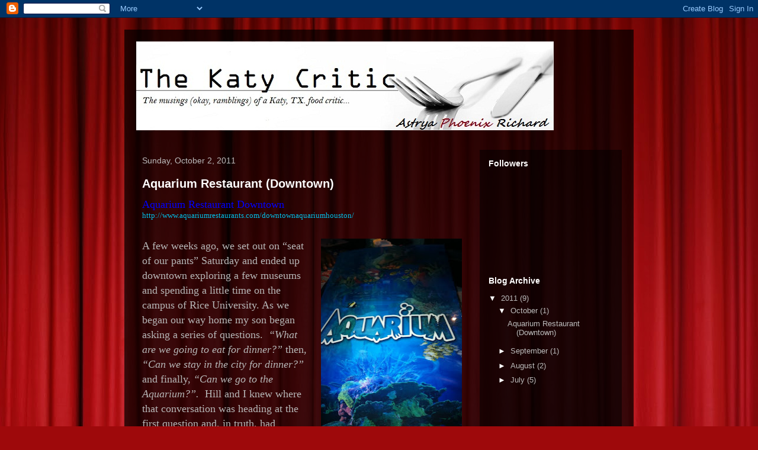

--- FILE ---
content_type: text/html; charset=UTF-8
request_url: https://katycritic.blogspot.com/
body_size: 24821
content:
<!DOCTYPE html>
<html class='v2' dir='ltr' lang='en'>
<head>
<link href='https://www.blogger.com/static/v1/widgets/335934321-css_bundle_v2.css' rel='stylesheet' type='text/css'/>
<meta content='width=1100' name='viewport'/>
<meta content='text/html; charset=UTF-8' http-equiv='Content-Type'/>
<meta content='blogger' name='generator'/>
<link href='https://katycritic.blogspot.com/favicon.ico' rel='icon' type='image/x-icon'/>
<link href='http://katycritic.blogspot.com/' rel='canonical'/>
<link rel="alternate" type="application/atom+xml" title="The Katy Critic - Atom" href="https://katycritic.blogspot.com/feeds/posts/default" />
<link rel="alternate" type="application/rss+xml" title="The Katy Critic - RSS" href="https://katycritic.blogspot.com/feeds/posts/default?alt=rss" />
<link rel="service.post" type="application/atom+xml" title="The Katy Critic - Atom" href="https://www.blogger.com/feeds/4386639907224857349/posts/default" />
<!--Can't find substitution for tag [blog.ieCssRetrofitLinks]-->
<meta content='http://katycritic.blogspot.com/' property='og:url'/>
<meta content='The Katy Critic' property='og:title'/>
<meta content='The musings (okay, ramblings) of a Katy, TX. food critic...' property='og:description'/>
<title>The Katy Critic</title>
<style id='page-skin-1' type='text/css'><!--
/*
-----------------------------------------------
Blogger Template Style
Name:     Travel
Designer: Sookhee Lee
URL:      www.plyfly.net
----------------------------------------------- */
/* Content
----------------------------------------------- */
body {
font: normal normal 13px 'Trebuchet MS',Trebuchet,sans-serif;
color: #b6b6b6;
background: #9e090b url(//themes.googleusercontent.com/image?id=1boR97_H6UQaN1T-UDoOA5RZ3VHSD15X6Ah6l4I5cXbUkypGjXGLF-rNXu9nFHI0MIjO2) no-repeat fixed top center /* Credit: i-bob (http://www.istockphoto.com/googleimages.php?id=4311112&platform=blogger) */;
}
html body .region-inner {
min-width: 0;
max-width: 100%;
width: auto;
}
a:link {
text-decoration:none;
color: #00bfe8;
}
a:visited {
text-decoration:none;
color: #06748c;
}
a:hover {
text-decoration:underline;
color: #00bfe8;
}
.content-outer .content-cap-top {
height: 0;
background: transparent none repeat-x scroll top center;
}
.content-outer {
margin: 0 auto;
padding-top: 20px;
}
.content-inner {
background: transparent url(//blogblog.com/1kt/travel/bg_black_70.png) repeat scroll top left;
background-position: left -0;
background-color: transparent;
padding: 20px;
}
.main-inner .date-outer {
margin-bottom: 2em;
}
/* Header
----------------------------------------------- */
.header-inner .Header .titlewrapper,
.header-inner .Header .descriptionwrapper {
padding-left: 10px;
padding-right: 10px;
}
.Header h1 {
font: normal normal 60px 'Trebuchet MS',Trebuchet,sans-serif;
color: #ffffff;
}
.Header h1 a {
color: #ffffff;
}
.Header .description {
color: #bcbcbc;
font-size: 130%;
}
/* Tabs
----------------------------------------------- */
.tabs-inner {
margin: 1em 0 0;
padding: 0;
}
.tabs-inner .section {
margin: 0;
}
.tabs-inner .widget ul {
padding: 0;
background: transparent url(https://resources.blogblog.com/blogblog/data/1kt/travel/bg_black_50.png) repeat scroll top center;
}
.tabs-inner .widget li {
border: none;
}
.tabs-inner .widget li a {
display: inline-block;
padding: 1em 1.5em;
color: #ffffff;
font: normal bold 16px 'Trebuchet MS',Trebuchet,sans-serif;
}
.tabs-inner .widget li.selected a,
.tabs-inner .widget li a:hover {
position: relative;
z-index: 1;
background: transparent url(https://resources.blogblog.com/blogblog/data/1kt/travel/bg_black_50.png) repeat scroll top center;
color: #ffffff;
}
/* Headings
----------------------------------------------- */
h2 {
font: normal bold 14px 'Trebuchet MS',Trebuchet,sans-serif;
color: #ffffff;
}
.main-inner h2.date-header {
font: normal normal 14px 'Trebuchet MS',Trebuchet,sans-serif;
color: #bcbcbc;
}
.footer-inner .widget h2,
.sidebar .widget h2 {
padding-bottom: .5em;
}
/* Main
----------------------------------------------- */
.main-inner {
padding: 20px 0;
}
.main-inner .column-center-inner {
padding: 10px 0;
}
.main-inner .column-center-inner .section {
margin: 0 10px;
}
.main-inner .column-right-inner {
margin-left: 20px;
}
.main-inner .fauxcolumn-right-outer .fauxcolumn-inner {
margin-left: 20px;
background: transparent url(https://resources.blogblog.com/blogblog/data/1kt/travel/bg_black_50.png) repeat scroll top left;
}
.main-inner .column-left-inner {
margin-right: 20px;
}
.main-inner .fauxcolumn-left-outer .fauxcolumn-inner {
margin-right: 20px;
background: transparent url(https://resources.blogblog.com/blogblog/data/1kt/travel/bg_black_50.png) repeat scroll top left;
}
.main-inner .column-left-inner,
.main-inner .column-right-inner {
padding: 15px 0;
}
/* Posts
----------------------------------------------- */
h3.post-title {
margin-top: 20px;
}
h3.post-title a {
font: normal bold 20px 'Trebuchet MS',Trebuchet,sans-serif;
color: #ffffff;
}
h3.post-title a:hover {
text-decoration: underline;
}
.main-inner .column-center-outer {
background: transparent none repeat scroll top left;
_background-image: none;
}
.post-body {
line-height: 1.4;
position: relative;
}
.post-header {
margin: 0 0 1em;
line-height: 1.6;
}
.post-footer {
margin: .5em 0;
line-height: 1.6;
}
#blog-pager {
font-size: 140%;
}
#comments {
background: transparent url(//blogblog.com/1kt/travel/bg_black_50.png) repeat scroll top center;
padding: 15px;
}
#comments .comment-author {
padding-top: 1.5em;
}
#comments h4,
#comments .comment-author a,
#comments .comment-timestamp a {
color: #ffffff;
}
#comments .comment-author:first-child {
padding-top: 0;
border-top: none;
}
.avatar-image-container {
margin: .2em 0 0;
}
/* Comments
----------------------------------------------- */
#comments a {
color: #ffffff;
}
.comments .comments-content .icon.blog-author {
background-repeat: no-repeat;
background-image: url([data-uri]);
}
.comments .comments-content .loadmore a {
border-top: 1px solid #ffffff;
border-bottom: 1px solid #ffffff;
}
.comments .comment-thread.inline-thread {
background: transparent;
}
.comments .continue {
border-top: 2px solid #ffffff;
}
/* Widgets
----------------------------------------------- */
.sidebar .widget {
border-bottom: 2px solid transparent;
padding-bottom: 10px;
margin: 10px 0;
}
.sidebar .widget:first-child {
margin-top: 0;
}
.sidebar .widget:last-child {
border-bottom: none;
margin-bottom: 0;
padding-bottom: 0;
}
.footer-inner .widget,
.sidebar .widget {
font: normal normal 13px 'Trebuchet MS',Trebuchet,sans-serif;
color: #bcbcbc;
}
.sidebar .widget a:link {
color: #bcbcbc;
text-decoration: none;
}
.sidebar .widget a:visited {
color: #0933c3;
}
.sidebar .widget a:hover {
color: #bcbcbc;
text-decoration: underline;
}
.footer-inner .widget a:link {
color: #00bfe8;
text-decoration: none;
}
.footer-inner .widget a:visited {
color: #06748c;
}
.footer-inner .widget a:hover {
color: #00bfe8;
text-decoration: underline;
}
.widget .zippy {
color: #ffffff;
}
.footer-inner {
background: transparent none repeat scroll top center;
}
/* Mobile
----------------------------------------------- */
body.mobile  {
background-size: 100% auto;
}
body.mobile .AdSense {
margin: 0 -10px;
}
.mobile .body-fauxcolumn-outer {
background: transparent none repeat scroll top left;
}
.mobile .footer-inner .widget a:link {
color: #bcbcbc;
text-decoration: none;
}
.mobile .footer-inner .widget a:visited {
color: #0933c3;
}
.mobile-post-outer a {
color: #ffffff;
}
.mobile-link-button {
background-color: #00bfe8;
}
.mobile-link-button a:link, .mobile-link-button a:visited {
color: #ffffff;
}
.mobile-index-contents {
color: #b6b6b6;
}
.mobile .tabs-inner .PageList .widget-content {
background: transparent url(https://resources.blogblog.com/blogblog/data/1kt/travel/bg_black_50.png) repeat scroll top center;
color: #ffffff;
}
.mobile .tabs-inner .PageList .widget-content .pagelist-arrow {
border-left: 1px solid #ffffff;
}

--></style>
<style id='template-skin-1' type='text/css'><!--
body {
min-width: 860px;
}
.content-outer, .content-fauxcolumn-outer, .region-inner {
min-width: 860px;
max-width: 860px;
_width: 860px;
}
.main-inner .columns {
padding-left: 0px;
padding-right: 260px;
}
.main-inner .fauxcolumn-center-outer {
left: 0px;
right: 260px;
/* IE6 does not respect left and right together */
_width: expression(this.parentNode.offsetWidth -
parseInt("0px") -
parseInt("260px") + 'px');
}
.main-inner .fauxcolumn-left-outer {
width: 0px;
}
.main-inner .fauxcolumn-right-outer {
width: 260px;
}
.main-inner .column-left-outer {
width: 0px;
right: 100%;
margin-left: -0px;
}
.main-inner .column-right-outer {
width: 260px;
margin-right: -260px;
}
#layout {
min-width: 0;
}
#layout .content-outer {
min-width: 0;
width: 800px;
}
#layout .region-inner {
min-width: 0;
width: auto;
}
body#layout div.add_widget {
padding: 8px;
}
body#layout div.add_widget a {
margin-left: 32px;
}
--></style>
<style>
    body {background-image:url(\/\/themes.googleusercontent.com\/image?id=1boR97_H6UQaN1T-UDoOA5RZ3VHSD15X6Ah6l4I5cXbUkypGjXGLF-rNXu9nFHI0MIjO2);}
    
@media (max-width: 200px) { body {background-image:url(\/\/themes.googleusercontent.com\/image?id=1boR97_H6UQaN1T-UDoOA5RZ3VHSD15X6Ah6l4I5cXbUkypGjXGLF-rNXu9nFHI0MIjO2&options=w200);}}
@media (max-width: 400px) and (min-width: 201px) { body {background-image:url(\/\/themes.googleusercontent.com\/image?id=1boR97_H6UQaN1T-UDoOA5RZ3VHSD15X6Ah6l4I5cXbUkypGjXGLF-rNXu9nFHI0MIjO2&options=w400);}}
@media (max-width: 800px) and (min-width: 401px) { body {background-image:url(\/\/themes.googleusercontent.com\/image?id=1boR97_H6UQaN1T-UDoOA5RZ3VHSD15X6Ah6l4I5cXbUkypGjXGLF-rNXu9nFHI0MIjO2&options=w800);}}
@media (max-width: 1200px) and (min-width: 801px) { body {background-image:url(\/\/themes.googleusercontent.com\/image?id=1boR97_H6UQaN1T-UDoOA5RZ3VHSD15X6Ah6l4I5cXbUkypGjXGLF-rNXu9nFHI0MIjO2&options=w1200);}}
/* Last tag covers anything over one higher than the previous max-size cap. */
@media (min-width: 1201px) { body {background-image:url(\/\/themes.googleusercontent.com\/image?id=1boR97_H6UQaN1T-UDoOA5RZ3VHSD15X6Ah6l4I5cXbUkypGjXGLF-rNXu9nFHI0MIjO2&options=w1600);}}
  </style>
<link href='https://www.blogger.com/dyn-css/authorization.css?targetBlogID=4386639907224857349&amp;zx=196f155d-84e5-4035-8c7d-336b2167b259' media='none' onload='if(media!=&#39;all&#39;)media=&#39;all&#39;' rel='stylesheet'/><noscript><link href='https://www.blogger.com/dyn-css/authorization.css?targetBlogID=4386639907224857349&amp;zx=196f155d-84e5-4035-8c7d-336b2167b259' rel='stylesheet'/></noscript>
<meta name='google-adsense-platform-account' content='ca-host-pub-1556223355139109'/>
<meta name='google-adsense-platform-domain' content='blogspot.com'/>

</head>
<body class='loading variant-studio'>
<div class='navbar section' id='navbar' name='Navbar'><div class='widget Navbar' data-version='1' id='Navbar1'><script type="text/javascript">
    function setAttributeOnload(object, attribute, val) {
      if(window.addEventListener) {
        window.addEventListener('load',
          function(){ object[attribute] = val; }, false);
      } else {
        window.attachEvent('onload', function(){ object[attribute] = val; });
      }
    }
  </script>
<div id="navbar-iframe-container"></div>
<script type="text/javascript" src="https://apis.google.com/js/platform.js"></script>
<script type="text/javascript">
      gapi.load("gapi.iframes:gapi.iframes.style.bubble", function() {
        if (gapi.iframes && gapi.iframes.getContext) {
          gapi.iframes.getContext().openChild({
              url: 'https://www.blogger.com/navbar/4386639907224857349?origin\x3dhttps://katycritic.blogspot.com',
              where: document.getElementById("navbar-iframe-container"),
              id: "navbar-iframe"
          });
        }
      });
    </script><script type="text/javascript">
(function() {
var script = document.createElement('script');
script.type = 'text/javascript';
script.src = '//pagead2.googlesyndication.com/pagead/js/google_top_exp.js';
var head = document.getElementsByTagName('head')[0];
if (head) {
head.appendChild(script);
}})();
</script>
</div></div>
<div itemscope='itemscope' itemtype='http://schema.org/Blog' style='display: none;'>
<meta content='The Katy Critic' itemprop='name'/>
</div>
<div class='body-fauxcolumns'>
<div class='fauxcolumn-outer body-fauxcolumn-outer'>
<div class='cap-top'>
<div class='cap-left'></div>
<div class='cap-right'></div>
</div>
<div class='fauxborder-left'>
<div class='fauxborder-right'></div>
<div class='fauxcolumn-inner'>
</div>
</div>
<div class='cap-bottom'>
<div class='cap-left'></div>
<div class='cap-right'></div>
</div>
</div>
</div>
<div class='content'>
<div class='content-fauxcolumns'>
<div class='fauxcolumn-outer content-fauxcolumn-outer'>
<div class='cap-top'>
<div class='cap-left'></div>
<div class='cap-right'></div>
</div>
<div class='fauxborder-left'>
<div class='fauxborder-right'></div>
<div class='fauxcolumn-inner'>
</div>
</div>
<div class='cap-bottom'>
<div class='cap-left'></div>
<div class='cap-right'></div>
</div>
</div>
</div>
<div class='content-outer'>
<div class='content-cap-top cap-top'>
<div class='cap-left'></div>
<div class='cap-right'></div>
</div>
<div class='fauxborder-left content-fauxborder-left'>
<div class='fauxborder-right content-fauxborder-right'></div>
<div class='content-inner'>
<header>
<div class='header-outer'>
<div class='header-cap-top cap-top'>
<div class='cap-left'></div>
<div class='cap-right'></div>
</div>
<div class='fauxborder-left header-fauxborder-left'>
<div class='fauxborder-right header-fauxborder-right'></div>
<div class='region-inner header-inner'>
<div class='header section' id='header' name='Header'><div class='widget Header' data-version='1' id='Header1'>
<div id='header-inner'>
<a href='https://katycritic.blogspot.com/' style='display: block'>
<img alt='The Katy Critic' height='150px; ' id='Header1_headerimg' src='https://blogger.googleusercontent.com/img/b/R29vZ2xl/AVvXsEj9qJUvu7zExTBFBHEUMkmeSXnEQ6tFH3bvWrGrMX5WP7UPL-IjxTXDicAO_CHYsgOssdGvW8XCcOmHrSLz4Gs3MeQ8MQuCEc64Q6EWgUG4KXne-irYL5aASpHYRjSEekjBb6l5c2zNLOc/' style='display: block' width='705px; '/>
</a>
</div>
</div></div>
</div>
</div>
<div class='header-cap-bottom cap-bottom'>
<div class='cap-left'></div>
<div class='cap-right'></div>
</div>
</div>
</header>
<div class='tabs-outer'>
<div class='tabs-cap-top cap-top'>
<div class='cap-left'></div>
<div class='cap-right'></div>
</div>
<div class='fauxborder-left tabs-fauxborder-left'>
<div class='fauxborder-right tabs-fauxborder-right'></div>
<div class='region-inner tabs-inner'>
<div class='tabs no-items section' id='crosscol' name='Cross-Column'></div>
<div class='tabs no-items section' id='crosscol-overflow' name='Cross-Column 2'></div>
</div>
</div>
<div class='tabs-cap-bottom cap-bottom'>
<div class='cap-left'></div>
<div class='cap-right'></div>
</div>
</div>
<div class='main-outer'>
<div class='main-cap-top cap-top'>
<div class='cap-left'></div>
<div class='cap-right'></div>
</div>
<div class='fauxborder-left main-fauxborder-left'>
<div class='fauxborder-right main-fauxborder-right'></div>
<div class='region-inner main-inner'>
<div class='columns fauxcolumns'>
<div class='fauxcolumn-outer fauxcolumn-center-outer'>
<div class='cap-top'>
<div class='cap-left'></div>
<div class='cap-right'></div>
</div>
<div class='fauxborder-left'>
<div class='fauxborder-right'></div>
<div class='fauxcolumn-inner'>
</div>
</div>
<div class='cap-bottom'>
<div class='cap-left'></div>
<div class='cap-right'></div>
</div>
</div>
<div class='fauxcolumn-outer fauxcolumn-left-outer'>
<div class='cap-top'>
<div class='cap-left'></div>
<div class='cap-right'></div>
</div>
<div class='fauxborder-left'>
<div class='fauxborder-right'></div>
<div class='fauxcolumn-inner'>
</div>
</div>
<div class='cap-bottom'>
<div class='cap-left'></div>
<div class='cap-right'></div>
</div>
</div>
<div class='fauxcolumn-outer fauxcolumn-right-outer'>
<div class='cap-top'>
<div class='cap-left'></div>
<div class='cap-right'></div>
</div>
<div class='fauxborder-left'>
<div class='fauxborder-right'></div>
<div class='fauxcolumn-inner'>
</div>
</div>
<div class='cap-bottom'>
<div class='cap-left'></div>
<div class='cap-right'></div>
</div>
</div>
<!-- corrects IE6 width calculation -->
<div class='columns-inner'>
<div class='column-center-outer'>
<div class='column-center-inner'>
<div class='main section' id='main' name='Main'><div class='widget Blog' data-version='1' id='Blog1'>
<div class='blog-posts hfeed'>

          <div class="date-outer">
        
<h2 class='date-header'><span>Sunday, October 2, 2011</span></h2>

          <div class="date-posts">
        
<div class='post-outer'>
<div class='post hentry uncustomized-post-template' itemprop='blogPost' itemscope='itemscope' itemtype='http://schema.org/BlogPosting'>
<meta content='https://blogger.googleusercontent.com/img/b/R29vZ2xl/AVvXsEhW3TLBN-Wz_gVHcO8hPiS7Hka8PjCn95VgfEG0MvFEalah3lektH1yAwNQwv3rsueZPf8iDdgQzMov24NUN7-D-zjMH6itWJX3CR6ydC7u4jfTad13vVEDJPdjqK-ZZ4tXTFY1TABXwHo/s320/Aquarium+1.jpg' itemprop='image_url'/>
<meta content='4386639907224857349' itemprop='blogId'/>
<meta content='1801959036703377599' itemprop='postId'/>
<a name='1801959036703377599'></a>
<h3 class='post-title entry-title' itemprop='name'>
<a href='https://katycritic.blogspot.com/2011/10/aquarium-restaurant-downtown.html'>Aquarium Restaurant (Downtown)</a>
</h3>
<div class='post-header'>
<div class='post-header-line-1'></div>
</div>
<div class='post-body entry-content' id='post-body-1801959036703377599' itemprop='description articleBody'>
<div class="MsoNormal" style="border-bottom: medium none; border-left: medium none; border-right: medium none; border-top: medium none; line-height: normal; margin: 0in 0in 0pt;">
<span style="font-family: Calibri;"><span style="font-size: large;"><span style="color: blue;">Aquarium Restaurant Downtown</span></span></span></div>
<div class="MsoNormal" style="border-bottom: medium none; border-left: medium none; border-right: medium none; border-top: medium none; line-height: normal; margin: 0in 0in 0pt;">
<a href="http://www.aquariumrestaurants.com/downtownaquariumhouston/"><span style="font-family: Calibri;">http://www.aquariumrestaurants.com/downtownaquariumhouston/</span></a></div>
<div class="MsoNormal" style="border-bottom: medium none; border-left: medium none; border-right: medium none; border-top: medium none; margin: 0in 0in 10pt;">
<br /></div>
<div class="MsoNormal" style="border-bottom: medium none; border-left: medium none; border-right: medium none; border-top: medium none; margin: 0in 0in 10pt;">
<a href="https://blogger.googleusercontent.com/img/b/R29vZ2xl/AVvXsEhW3TLBN-Wz_gVHcO8hPiS7Hka8PjCn95VgfEG0MvFEalah3lektH1yAwNQwv3rsueZPf8iDdgQzMov24NUN7-D-zjMH6itWJX3CR6ydC7u4jfTad13vVEDJPdjqK-ZZ4tXTFY1TABXwHo/s1600/Aquarium+1.jpg" imageanchor="1" style="clear: right; cssfloat: right; float: right; margin-bottom: 1em; margin-left: 1em;"><span style="font-size: large;"><img border="0" height="320" kca="true" src="https://blogger.googleusercontent.com/img/b/R29vZ2xl/AVvXsEhW3TLBN-Wz_gVHcO8hPiS7Hka8PjCn95VgfEG0MvFEalah3lektH1yAwNQwv3rsueZPf8iDdgQzMov24NUN7-D-zjMH6itWJX3CR6ydC7u4jfTad13vVEDJPdjqK-ZZ4tXTFY1TABXwHo/s320/Aquarium+1.jpg" width="238" /></span></a><span style="font-family: Calibri;"><span style="font-size: large;">A few weeks ago, we set out on &#8220;seat of our pants&#8221; Saturday and ended up downtown exploring a few museums and spending a little time on the campus of Rice University. As we began our way home my son began asking a series of questions. <span style="mso-spacerun: yes;">&nbsp;</span><i style="mso-bidi-font-style: normal;">&#8220;What are we going to eat for dinner?&#8221;</i> then, <i style="mso-bidi-font-style: normal;">&#8220;Can we stay in the city for dinner?&#8221;</i> and finally, <i style="mso-bidi-font-style: normal;">&#8220;Can we go to the Aquarium?&#8221;.</i><span style="mso-spacerun: yes;">&nbsp; </span>Hill and I knew where that conversation was heading at the first question and, in truth, had conspired to take Rhys to the Aquarium (over a series of texts) as our day in town stretched on. I mentioned all of that just to impart how the mystique of the Aquarium looms large in the hearts and minds of children. My son was willing to engage in guerrilla tactics just to get into the building. </span></span></div>
<div class="MsoNormal" style="border-bottom: medium none; border-left: medium none; border-right: medium none; border-top: medium none; margin: 0in 0in 10pt;">
<br /></div>
<div class="MsoNormal" style="border-bottom: medium none; border-left: medium none; border-right: medium none; border-top: medium none; margin: 0in 0in 10pt;">
<span style="font-family: Calibri;"><span style="font-size: large;"><span style="color: yellow;">Atmosphere</span></span></span></div>
<div class="MsoNormal" style="border-bottom: medium none; border-left: medium none; border-right: medium none; border-top: medium none; margin: 0in 0in 10pt;">
<span style="font-family: Calibri; font-size: large;">We arrived and after a short wait, maybe five minutes, we were shown to a table with a wonderful view of the aquarium. This is what it&#8217;s all about--the view of those beautiful aquatic animals, the ambient blue lighting and the feeling of being underwater without the wet suits. It lulls you&#8212;and that is perhaps wise because when you look at the menu, the sticker&#8230;well--it shocks. <span style="mso-spacerun: yes;">&nbsp;</span>I should say that the prices are not outrageous, if you consider the maintaining of the restaurant. Think about the water bill in that place&#8212;not to mention the marine biologists&#8230;and I could go on. That said, the average restaurant bill for my family (of three) is about $40 dollars. The bill at the Aquarium was in the triple digits. Plan accordingly and remember that you are paying for the theme park experience.&nbsp;</span></div>
<div class="MsoNormal" style="border-bottom: medium none; border-left: medium none; border-right: medium none; border-top: medium none; margin: 0in 0in 10pt;">
<br /></div>
<div align="center" class="separator" style="border-bottom: medium none; border-left: medium none; border-right: medium none; border-top: medium none; clear: both; text-align: center;">
</div>
<div style="margin-left: 1em; margin-right: 1em; text-align: center;">
<img border="0" height="640" kca="true" src="https://blogger.googleusercontent.com/img/b/R29vZ2xl/AVvXsEipbPQCGN2bxSKj_cmmZWeDiKkCkxvFcVxvIbmQ58tjfvS8M-NfT-MBxmgxe25seOEEHSBn7VM3SqQ0tmlGs-miMIe6WS7Vs3YW63tGXPow87vQoeiJX1XTp1-1qbVB2rmDuwpFM0UrIAU/s640/Aquarium+2.jpg" width="475" /></div>
<br />
<div align="center" class="MsoNormal" style="border-bottom: medium none; border-left: medium none; border-right: medium none; border-top: medium none; margin: 0in 0in 10pt;">
<br /></div>
<div align="center" class="MsoNormal" style="border-bottom: medium none; border-left: medium none; border-right: medium none; border-top: medium none; margin: 0in 0in 10pt;">
<a href="https://blogger.googleusercontent.com/img/b/R29vZ2xl/AVvXsEgR_v_5cJtM3_bLzE5DrV0aodWwuwaOkQbWLxHTMOgw62F_ekkr-eUfhyphenhyphenqhzxnLHvSykxVOzmp5vnVVEAOFZs15NBTXOn7DdTKI3qhyphenhyphenZyfLOojYaTjegkuVWrEJNuy0paJ_2_q51h6JIYI/s1600/Aquarium+4.jpg" imageanchor="1" style="margin-left: 1em; margin-right: 1em;"><img border="0" height="475" kca="true" src="https://blogger.googleusercontent.com/img/b/R29vZ2xl/AVvXsEgR_v_5cJtM3_bLzE5DrV0aodWwuwaOkQbWLxHTMOgw62F_ekkr-eUfhyphenhyphenqhzxnLHvSykxVOzmp5vnVVEAOFZs15NBTXOn7DdTKI3qhyphenhyphenZyfLOojYaTjegkuVWrEJNuy0paJ_2_q51h6JIYI/s640/Aquarium+4.jpg" width="640" /></a></div>
<div align="center" class="MsoNormal" style="border-bottom: medium none; border-left: medium none; border-right: medium none; border-top: medium none; margin: 0in 0in 10pt;">
<br /></div>
<div class="MsoNormal" style="border-bottom: medium none; border-left: medium none; border-right: medium none; border-top: medium none; margin: 0in 0in 10pt;">
<br /></div>
<div class="MsoNormal" style="border-bottom: medium none; border-left: medium none; border-right: medium none; border-top: medium none; margin: 0in 0in 10pt;">
<span style="font-family: Calibri;"><span style="font-size: large;"><strong><span style="color: yellow;">Food </span></strong></span></span></div>
<div class="MsoNormal" style="border-bottom: medium none; border-left: medium none; border-right: medium none; border-top: medium none; margin: 0in 0in 10pt;">
<span style="font-family: Calibri;"><span style="font-size: large;">At this time please forget everything I said about the check. The food was wonderful. My family dining party consists of two picky eaters and one, well&#8230;culinary snob, my son. Nothing was sent back, I don&#8217;t recall one complaint, and that is rare. Of-course it could be attributed to the ambient lighting. My husband believes that ambient lighting is responsible for 9 out of 10 bad shopping purchases. </span></span></div>
<div class="MsoNormal" style="border-bottom: medium none; border-left: medium none; border-right: medium none; border-top: medium none; margin: 0in 0in 10pt;">
<span style="font-family: Calibri;"><span style="font-size: large;">Much to the demise of my sweetheart&#8217;s point of view on this-I lost all focus for the aquarium when my plate arrived. I was focused. <span style="mso-spacerun: yes;">&nbsp;</span>The food was rather Boss. Please see for yourself.</span>&nbsp;<span style="mso-spacerun: yes;">&nbsp;</span><span style="mso-spacerun: yes;">&nbsp;</span><span style="mso-spacerun: yes;">&nbsp;</span></span></div>
<div style="border-bottom: medium none; border-left: medium none; border-right: medium none; border-top: medium none;">
<br /></div>
<div class="separator" style="border-bottom: medium none; border-left: medium none; border-right: medium none; border-top: medium none; clear: both; text-align: center;">
<a href="https://blogger.googleusercontent.com/img/b/R29vZ2xl/AVvXsEhdtKQCZg4C3m59uScGSM-0c960ZNA_1KUgW4-QqZR48dylyi4nUqxWhs18KIIy4dq6NFcdMOedOvRgcYFctvTGNG5qAp0QrxNoebYASZqp4TlgHbqI4-zJPfY-rq0tsuPWO3rIHCyscAU/s1600/Aquarium+7.jpg" imageanchor="1" style="clear: left; cssfloat: left; float: left; margin-bottom: 1em; margin-right: 1em;"><img border="0" height="476" kca="true" src="https://blogger.googleusercontent.com/img/b/R29vZ2xl/AVvXsEhdtKQCZg4C3m59uScGSM-0c960ZNA_1KUgW4-QqZR48dylyi4nUqxWhs18KIIy4dq6NFcdMOedOvRgcYFctvTGNG5qAp0QrxNoebYASZqp4TlgHbqI4-zJPfY-rq0tsuPWO3rIHCyscAU/s640/Aquarium+7.jpg" width="640" /></a></div>
<div style="border-bottom: medium none; border-left: medium none; border-right: medium none; border-top: medium none; text-align: center;">
<strong><span style="font-family: &quot;Helvetica Neue&quot;, Arial, Helvetica, sans-serif;">Rhys' Plate&nbsp;(Pizza)</span></strong></div>
<br />
<div style="border-bottom: medium none; border-left: medium none; border-right: medium none; border-top: medium none;">
<br /></div>
<div class="separator" style="border-bottom: medium none; border-left: medium none; border-right: medium none; border-top: medium none; clear: both; text-align: center;">
<a href="https://blogger.googleusercontent.com/img/b/R29vZ2xl/AVvXsEguPt2ZPplgFO4oHVPKWT5h-9ehUTuuozIjzdtFLwFd8UcgqGemBwvA2aNQSsVdugafe6PEqijT2OwTXrfS4EWw9_wOXjFH90_Qs-Lg-z8y8QvEZmetPfO5yRBrfgN5-2y5LfKuTN29uuQ/s1600/Aquarium+8.jpg" imageanchor="1" style="margin-left: 1em; margin-right: 1em;"><img border="0" height="640" kca="true" src="https://blogger.googleusercontent.com/img/b/R29vZ2xl/AVvXsEguPt2ZPplgFO4oHVPKWT5h-9ehUTuuozIjzdtFLwFd8UcgqGemBwvA2aNQSsVdugafe6PEqijT2OwTXrfS4EWw9_wOXjFH90_Qs-Lg-z8y8QvEZmetPfO5yRBrfgN5-2y5LfKuTN29uuQ/s640/Aquarium+8.jpg" width="476" /></a></div>
<div class="separator" style="border-bottom: medium none; border-left: medium none; border-right: medium none; border-top: medium none; clear: both; text-align: center;">
<strong><span style="font-family: &quot;Helvetica Neue&quot;, Arial, Helvetica, sans-serif;">Hill's Plate (Southern fried fish)</span></strong></div>
<br />
<div class="separator" style="border-bottom: medium none; border-left: medium none; border-right: medium none; border-top: medium none; clear: both; text-align: center;">
<a href="https://blogger.googleusercontent.com/img/b/R29vZ2xl/AVvXsEjdX4cUjPIy9oEIhoUkg3ROdj6d1gmqL4wtGeIrUZ7VO1eBhslVm54xbmc2UmTkJcRzMpw9ouO-7qpzDZCEnSacptKkZTGDpJKxVCsNRZaGf-DF6rtqSJsEVE9bJrVpAmsz3cUArXmHggs/s1600/Aquarium+10.jpg" imageanchor="1" style="margin-left: 1em; margin-right: 1em;"><img border="0" height="476" kca="true" src="https://blogger.googleusercontent.com/img/b/R29vZ2xl/AVvXsEjdX4cUjPIy9oEIhoUkg3ROdj6d1gmqL4wtGeIrUZ7VO1eBhslVm54xbmc2UmTkJcRzMpw9ouO-7qpzDZCEnSacptKkZTGDpJKxVCsNRZaGf-DF6rtqSJsEVE9bJrVpAmsz3cUArXmHggs/s640/Aquarium+10.jpg" width="640" /></a></div>
<div style="border-bottom: medium none; border-left: medium none; border-right: medium none; border-top: medium none;">
<br /></div>
<div class="separator" style="border-bottom: medium none; border-left: medium none; border-right: medium none; border-top: medium none; clear: both; text-align: center;">
<a href="https://blogger.googleusercontent.com/img/b/R29vZ2xl/AVvXsEjh8YOMdG8vIJ-x2Q5vGQKUH1EFquiCG38lMhA0BbmbvfO_3uW3wg-PyNvCE1uLseM8AHMkbPduATm_Ku_iuRMd0IaQCYQ65tkfrHZDIaaOCvh2E1t2rHyxZIauqzgpy5OrA7O4EQlPVmE/s1600/Aquarium+9.jpg" imageanchor="1" style="margin-left: 1em; margin-right: 1em;"><img border="0" height="476" kca="true" src="https://blogger.googleusercontent.com/img/b/R29vZ2xl/AVvXsEjh8YOMdG8vIJ-x2Q5vGQKUH1EFquiCG38lMhA0BbmbvfO_3uW3wg-PyNvCE1uLseM8AHMkbPduATm_Ku_iuRMd0IaQCYQ65tkfrHZDIaaOCvh2E1t2rHyxZIauqzgpy5OrA7O4EQlPVmE/s640/Aquarium+9.jpg" width="640" /></a></div>
<div class="MsoNormal" style="border-bottom: medium none; border-left: medium none; border-right: medium none; border-top: medium none; margin: 0in 0in 10pt; text-align: left;">
<span style="font-size: large;"><span style="font-family: Calibri;"><span style="mso-spacerun: yes;">My Plate </span></span><span style="font-family: Calibri;"><span style="mso-spacerun: yes;">(I'm sorry but I can't rememebr the name of it, it was a special). </span></span><span style="font-family: Calibri;"><span style="mso-spacerun: yes;">It was shrimp, cod and salmon in an Asian&nbsp;orange sauce&nbsp;and it&nbsp;was divine.</span></span></span></div>
<div class="MsoNormal" style="border-bottom: medium none; border-left: medium none; border-right: medium none; border-top: medium none; margin: 0in 0in 10pt; text-align: left;">
<br /></div>
<div class="MsoNormal" style="border-bottom: medium none; border-left: medium none; border-right: medium none; border-top: medium none; margin: 0in 0in 10pt; text-align: left;">
<strong><span style="mso-spacerun: yes;"><span style="font-family: &quot;Trebuchet MS&quot;, sans-serif;">-Astrya</span></span></strong></div>
<div style="border-bottom: medium none; border-left: medium none; border-right: medium none; border-top: medium none;">
</div>
<div class="separator" style="border-bottom: medium none; border-left: medium none; border-right: medium none; border-top: medium none; clear: both; text-align: center;">
<br /></div>
<div style='clear: both;'></div>
</div>
<div class='post-footer'>
<div class='post-footer-line post-footer-line-1'>
<span class='post-author vcard'>
Posted by
<span class='fn' itemprop='author' itemscope='itemscope' itemtype='http://schema.org/Person'>
<span itemprop='name'>A. Phoenix Richard</span>
</span>
</span>
<span class='post-timestamp'>
at
<meta content='http://katycritic.blogspot.com/2011/10/aquarium-restaurant-downtown.html' itemprop='url'/>
<a class='timestamp-link' href='https://katycritic.blogspot.com/2011/10/aquarium-restaurant-downtown.html' rel='bookmark' title='permanent link'><abbr class='published' itemprop='datePublished' title='2011-10-02T17:04:00-07:00'>5:04&#8239;PM</abbr></a>
</span>
<span class='post-comment-link'>
<a class='comment-link' href='https://www.blogger.com/comment/fullpage/post/4386639907224857349/1801959036703377599' onclick=''>
1 comment:
  </a>
</span>
<span class='post-icons'>
<span class='item-action'>
<a href='https://www.blogger.com/email-post/4386639907224857349/1801959036703377599' title='Email Post'>
<img alt='' class='icon-action' height='13' src='https://resources.blogblog.com/img/icon18_email.gif' width='18'/>
</a>
</span>
<span class='item-control blog-admin pid-1376941492'>
<a href='https://www.blogger.com/post-edit.g?blogID=4386639907224857349&postID=1801959036703377599&from=pencil' title='Edit Post'>
<img alt='' class='icon-action' height='18' src='https://resources.blogblog.com/img/icon18_edit_allbkg.gif' width='18'/>
</a>
</span>
</span>
<div class='post-share-buttons goog-inline-block'>
<a class='goog-inline-block share-button sb-email' href='https://www.blogger.com/share-post.g?blogID=4386639907224857349&postID=1801959036703377599&target=email' target='_blank' title='Email This'><span class='share-button-link-text'>Email This</span></a><a class='goog-inline-block share-button sb-blog' href='https://www.blogger.com/share-post.g?blogID=4386639907224857349&postID=1801959036703377599&target=blog' onclick='window.open(this.href, "_blank", "height=270,width=475"); return false;' target='_blank' title='BlogThis!'><span class='share-button-link-text'>BlogThis!</span></a><a class='goog-inline-block share-button sb-twitter' href='https://www.blogger.com/share-post.g?blogID=4386639907224857349&postID=1801959036703377599&target=twitter' target='_blank' title='Share to X'><span class='share-button-link-text'>Share to X</span></a><a class='goog-inline-block share-button sb-facebook' href='https://www.blogger.com/share-post.g?blogID=4386639907224857349&postID=1801959036703377599&target=facebook' onclick='window.open(this.href, "_blank", "height=430,width=640"); return false;' target='_blank' title='Share to Facebook'><span class='share-button-link-text'>Share to Facebook</span></a><a class='goog-inline-block share-button sb-pinterest' href='https://www.blogger.com/share-post.g?blogID=4386639907224857349&postID=1801959036703377599&target=pinterest' target='_blank' title='Share to Pinterest'><span class='share-button-link-text'>Share to Pinterest</span></a>
</div>
</div>
<div class='post-footer-line post-footer-line-2'>
<span class='post-labels'>
</span>
</div>
<div class='post-footer-line post-footer-line-3'>
<span class='post-location'>
</span>
</div>
</div>
</div>
</div>

          </div></div>
        

          <div class="date-outer">
        
<h2 class='date-header'><span>Saturday, September 3, 2011</span></h2>

          <div class="date-posts">
        
<div class='post-outer'>
<div class='post hentry uncustomized-post-template' itemprop='blogPost' itemscope='itemscope' itemtype='http://schema.org/BlogPosting'>
<meta content='https://blogger.googleusercontent.com/img/b/R29vZ2xl/AVvXsEhYHLpXuYRFijW-mO4EGnHbSOZyKzsOGIrc_8vfm3mK7KfIpEuOM3tuF0-aX59u5WPakSNPwWDUSqQdGrzW1JTLWgXNeYeuoJS4mFtXatDwAgp0J7Ev462KTVyfjw8G3GUCYmB9d2ciG-Y/s400/Babin%2527s.jpg' itemprop='image_url'/>
<meta content='4386639907224857349' itemprop='blogId'/>
<meta content='4911358954749436397' itemprop='postId'/>
<a name='4911358954749436397'></a>
<h3 class='post-title entry-title' itemprop='name'>
<a href='https://katycritic.blogspot.com/2011/09/babins-restaurant-httpwww.html'>Restarant: Babin's Seafood Restaurant</a>
</h3>
<div class='post-header'>
<div class='post-header-line-1'></div>
</div>
<div class='post-body entry-content' id='post-body-4911358954749436397' itemprop='description articleBody'>
<div class="MsoNormal" style="margin: 0in 0in 10pt;">
<br /></div>
<div class="separator" style="clear: both; text-align: center;">
<a href="https://blogger.googleusercontent.com/img/b/R29vZ2xl/AVvXsEhYHLpXuYRFijW-mO4EGnHbSOZyKzsOGIrc_8vfm3mK7KfIpEuOM3tuF0-aX59u5WPakSNPwWDUSqQdGrzW1JTLWgXNeYeuoJS4mFtXatDwAgp0J7Ev462KTVyfjw8G3GUCYmB9d2ciG-Y/s1600/Babin%2527s.jpg" imageanchor="1" style="margin-left: 1em; margin-right: 1em;"><img border="0" height="302" src="https://blogger.googleusercontent.com/img/b/R29vZ2xl/AVvXsEhYHLpXuYRFijW-mO4EGnHbSOZyKzsOGIrc_8vfm3mK7KfIpEuOM3tuF0-aX59u5WPakSNPwWDUSqQdGrzW1JTLWgXNeYeuoJS4mFtXatDwAgp0J7Ev462KTVyfjw8G3GUCYmB9d2ciG-Y/s400/Babin%2527s.jpg" width="400" xaa="true" /></a></div>
<div class="MsoNormal" style="margin: 0in 0in 10pt;">
<br /></div>
<div class="MsoNormal" style="margin: 0in 0in 0pt;">
<span style="font-family: Calibri;"><strong><span style="font-size: x-large;">Babin&#8217;s Restaurant</span></strong></span></div>
<div class="MsoNormal" style="margin: 0in 0in 0pt;">
<br />
<a href="http://www.babinsseafood.com/"><span style="font-family: Arial, Helvetica, sans-serif;">http://www.babinsseafood.com/</span></a></div>
<br />
<div class="MsoNormal" style="margin: 0in 0in 10pt;">
<br /></div>
<div class="MsoNormal" style="margin: 0in 0in 10pt;">
<span style="font-family: Arial, Helvetica, sans-serif;"><u><strong>Full Disclosure:</strong></u> This restaurant is a family favorite. <span style="mso-spacerun: yes;">&nbsp;</span>This has become our special occasion restaurant of choice since we&#8217;ve been Katy residents. We tried to love Perry&#8217;s and that place is wonderful in every way&#8230;but a little pretentious (and Rhys can&#8217;t stand it). Add to that the fact that I&#8217;m such a Southern Louisiana girl that I am not really impressed by meat (even fancy meat in a fancy setting). It&#8217;s all about the seafood, and we all enjoy Babin&#8217;s. <span style="mso-spacerun: yes;">&nbsp;</span>Our last excursion was both a celebration of the last day of summer vacation, an in anticipation of the first day of school. </span></div>
<div class="MsoNormal" style="margin: 0in 0in 10pt;">
<br /></div>
<div class="MsoNormal" style="margin: 0in 0in 10pt;">
<span style="font-family: Arial, Helvetica, sans-serif;"><b style="mso-bidi-font-weight: normal;"><u>Traditional Louisiana flair:</u> <span style="mso-spacerun: yes;">&nbsp;</span></b>This is one of those places that makes me homesick. I hear the opening to Treme&#8217; when peruse the menu. I what can I say, I&#8217;m nostalgic&#8230;and you probably knew that about me before you click onto this page. At Babin&#8217;s you will be treated to a little je ne sais quoi. I can&#8217;t really put my finger on it but something about the place is authentic in the purest way. <b style="mso-bidi-font-weight: normal;"><u></u></b></span></div>
<div class="MsoNormal" style="margin: 0in 0in 10pt;">
<span style="font-family: Arial, Helvetica, sans-serif;">The true hospitality and southern flair is filtered through the entire staff and all of the service is wonderful. <span style="mso-spacerun: yes;">&nbsp;</span>Once a waitress helped my reconstruct their hurricane to reflect Pat O&#8217;Brien&#8217;s Hurricane and she knew exactly what I was talking about because she was from New Orleans. <span style="mso-spacerun: yes;">&nbsp;</span>Needless to say that was the best hurricane I&#8217;ve had outside of the quarters (Oh yeah&#8230;it&#8217;s like that).</span></div>
<div class="MsoNormal" style="margin: 0in 0in 10pt;">
<br /></div>
<div align="center" class="MsoNormal" style="line-height: normal; margin: 0in 0in 0pt; text-align: center;">
<b style="mso-bidi-font-weight: normal;"><u><span style="font-family: Arial, Helvetica, sans-serif;">The Cuisine: </span></u></b></div>
<div align="center" class="MsoNormal" style="line-height: normal; margin: 0in 0in 0pt; text-align: center;">
<span style="font-family: Arial, Helvetica, sans-serif;">Pictured below are our selections.<b style="mso-bidi-font-weight: normal;"><u></u></b></span></div>
<div class="separator" style="clear: both; text-align: center;">
<a href="https://blogger.googleusercontent.com/img/b/R29vZ2xl/AVvXsEhDXIfMCWHB5Z6Yc9SQJMDCbG0xp3XYFJkaDxhl2Kkc2HUgzV4dX5v76mWKO_GrY9rgS0wy2wMF49DuDUA9sbocEjtWF_uQvZjvO2wZPl6iCg6ArMATSQzKa6cnPYvnuxwmBt4Uaas7sa8/s1600/Babins2.jpg" imageanchor="1" style="margin-left: 1em; margin-right: 1em;"><img border="0" height="475" src="https://blogger.googleusercontent.com/img/b/R29vZ2xl/AVvXsEhDXIfMCWHB5Z6Yc9SQJMDCbG0xp3XYFJkaDxhl2Kkc2HUgzV4dX5v76mWKO_GrY9rgS0wy2wMF49DuDUA9sbocEjtWF_uQvZjvO2wZPl6iCg6ArMATSQzKa6cnPYvnuxwmBt4Uaas7sa8/s640/Babins2.jpg" width="640" xaa="true" /></a></div>
<br />
<div class="separator" style="clear: both; text-align: center;">
<a href="https://blogger.googleusercontent.com/img/b/R29vZ2xl/AVvXsEipQtidk8vW6m6V3h6V2T7mr-HO3FPgIO5AAxPDOz5Ew4PpxvhoyzaQ38plL9jjYfgU67qpFQMUVeMr3CoQ2nJSdIf4ypemiBlc4ugos-gUG0BNPtr77KSh1KHoQ1JzhgVGn_JgaV7I3I4/s1600/Babins3.jpg" imageanchor="1" style="margin-left: 1em; margin-right: 1em;"><img border="0" height="476" src="https://blogger.googleusercontent.com/img/b/R29vZ2xl/AVvXsEipQtidk8vW6m6V3h6V2T7mr-HO3FPgIO5AAxPDOz5Ew4PpxvhoyzaQ38plL9jjYfgU67qpFQMUVeMr3CoQ2nJSdIf4ypemiBlc4ugos-gUG0BNPtr77KSh1KHoQ1JzhgVGn_JgaV7I3I4/s640/Babins3.jpg" width="640" xaa="true" /></a></div>
<br />
<div class="separator" style="clear: both; text-align: center;">
<a href="https://blogger.googleusercontent.com/img/b/R29vZ2xl/AVvXsEguLZkqwXXGEMRGPWWyLpJCVlKrm7QfJPSibMl3JWkOneEZdBBdF6w1kieZd4ORE13dhsHLJ_UoYv-DYY3uHhsfZTTfNoP7LqK8i9xOwvDHdRLiuL26Lyd0b1PyFBLuQIa0KXmq3c4j_1s/s1600/babins4.jpg" imageanchor="1" style="margin-left: 1em; margin-right: 1em;"><img border="0" height="476" src="https://blogger.googleusercontent.com/img/b/R29vZ2xl/AVvXsEguLZkqwXXGEMRGPWWyLpJCVlKrm7QfJPSibMl3JWkOneEZdBBdF6w1kieZd4ORE13dhsHLJ_UoYv-DYY3uHhsfZTTfNoP7LqK8i9xOwvDHdRLiuL26Lyd0b1PyFBLuQIa0KXmq3c4j_1s/s640/babins4.jpg" width="640" xaa="true" /></a></div>
<br />
<div class="separator" style="clear: both; text-align: center;">
<a href="https://blogger.googleusercontent.com/img/b/R29vZ2xl/AVvXsEihE5yrc_qp1fR4agoUgJrHlv8sOPovsnpsat3_m0Wol9pd0sVscxNSE8RZX4tNhAEYtWhtULCUGbsB00sR0FLmHTzmjeUXYoOTdCWSfdZ9xLPhmTwud0RaOjngFC4YpnWj4RNBD9XlGSQ/s1600/babins5.jpg" imageanchor="1" style="margin-left: 1em; margin-right: 1em;"><img border="0" height="476" src="https://blogger.googleusercontent.com/img/b/R29vZ2xl/AVvXsEihE5yrc_qp1fR4agoUgJrHlv8sOPovsnpsat3_m0Wol9pd0sVscxNSE8RZX4tNhAEYtWhtULCUGbsB00sR0FLmHTzmjeUXYoOTdCWSfdZ9xLPhmTwud0RaOjngFC4YpnWj4RNBD9XlGSQ/s640/babins5.jpg" width="640" xaa="true" /></a></div>
<div align="center" class="separator" style="margin: 0in 0in 0pt; text-align: center;">
<span style="font-family: Arial, Helvetica, sans-serif;">Our appetizer plate </span></div>
<br />
<div class="separator" style="clear: both; text-align: center;">
<a href="https://blogger.googleusercontent.com/img/b/R29vZ2xl/AVvXsEgM6CPxwiI98jAClI_4DvauMFdO9LlCNlV7PkFVznIH_BwETbsj7rrgLhxdpz_SM7nU6JYj1d2_XmzsL6jxT6SXFZSxelXl9uip8yH4lJ_ajaovUm1YUFQ7LNxjjhdYOCvS1wLguV1Oc_k/s1600/babins6.jpg" imageanchor="1" style="margin-left: 1em; margin-right: 1em;"><img border="0" height="476" src="https://blogger.googleusercontent.com/img/b/R29vZ2xl/AVvXsEgM6CPxwiI98jAClI_4DvauMFdO9LlCNlV7PkFVznIH_BwETbsj7rrgLhxdpz_SM7nU6JYj1d2_XmzsL6jxT6SXFZSxelXl9uip8yH4lJ_ajaovUm1YUFQ7LNxjjhdYOCvS1wLguV1Oc_k/s640/babins6.jpg" width="640" xaa="true" /></a></div>
<br />
<div class="separator" style="clear: both; text-align: center;">
<a href="https://blogger.googleusercontent.com/img/b/R29vZ2xl/AVvXsEgYcLKaJy916YoJY8wCPOWGdFXlt92f5Dht0P9_sAew7ZBACF2JYBmVmMCkh_G1tjBB1ivjcCmjvNMRvDXmvzTgRxYlsoZjraid7nq7GyM80Foe_nGMxRH-pw2apJpp7V0fbEQvS4H7jhY/s1600/babins8.jpg" imageanchor="1" style="margin-left: 1em; margin-right: 1em;"><img border="0" height="476" src="https://blogger.googleusercontent.com/img/b/R29vZ2xl/AVvXsEgYcLKaJy916YoJY8wCPOWGdFXlt92f5Dht0P9_sAew7ZBACF2JYBmVmMCkh_G1tjBB1ivjcCmjvNMRvDXmvzTgRxYlsoZjraid7nq7GyM80Foe_nGMxRH-pw2apJpp7V0fbEQvS4H7jhY/s640/babins8.jpg" width="640" xaa="true" /></a></div>
<div class="separator" style="clear: both; text-align: center;">
<span style="font-family: Arial, Helvetica, sans-serif;">Shrimp poulette</span></div>
<br />
<div class="separator" style="clear: both; text-align: center;">
<a href="https://blogger.googleusercontent.com/img/b/R29vZ2xl/AVvXsEgMsrfGA5Zn1ftN2EOUVPvBO6QdQ8Q7d3Ps5zt0Q7uAbO6VfSMXRSyJCuEEuIlj7B-TixQV7AYT9zqG6q0m_ZcoXqYxGQTZ5pCnJEtaSpQ54mpStmtUMQJewGCMIuBk7vGZBvkRgGB_yFU/s1600/babins11.jpg" imageanchor="1" style="margin-left: 1em; margin-right: 1em;"><img border="0" height="476" src="https://blogger.googleusercontent.com/img/b/R29vZ2xl/AVvXsEgMsrfGA5Zn1ftN2EOUVPvBO6QdQ8Q7d3Ps5zt0Q7uAbO6VfSMXRSyJCuEEuIlj7B-TixQV7AYT9zqG6q0m_ZcoXqYxGQTZ5pCnJEtaSpQ54mpStmtUMQJewGCMIuBk7vGZBvkRgGB_yFU/s640/babins11.jpg" width="640" xaa="true" /></a></div>
<div class="separator" style="clear: both; text-align: center;">
<span style="font-family: Arial, Helvetica, sans-serif;">Ceasar Salad</span></div>
<br />
<div class="separator" style="clear: both; text-align: center;">
<a href="https://blogger.googleusercontent.com/img/b/R29vZ2xl/AVvXsEi-Cp3GKm2se7NriIrkWtB4lFM2qKEfDXBocygMT4jZ4ezfEb9rFLrCMr1u8xBNr8WLTihyphenhyphen1q2GCvlTKPCGdTwBtbM3wMkzEd9iCnZXydOJhH0_HR7KDTiCvi6SgKgW1-AWRLLV9fgyaR0/s1600/babins10.jpg" imageanchor="1" style="margin-left: 1em; margin-right: 1em;"><img border="0" height="476" src="https://blogger.googleusercontent.com/img/b/R29vZ2xl/AVvXsEi-Cp3GKm2se7NriIrkWtB4lFM2qKEfDXBocygMT4jZ4ezfEb9rFLrCMr1u8xBNr8WLTihyphenhyphen1q2GCvlTKPCGdTwBtbM3wMkzEd9iCnZXydOJhH0_HR7KDTiCvi6SgKgW1-AWRLLV9fgyaR0/s640/babins10.jpg" width="640" xaa="true" /></a><span style="font-family: Arial, Helvetica, sans-serif;"><strong>My plate:</strong> Fried Oysters, Shrimp and a Sweet Potato </span></div>
<br />
<div class="separator" style="clear: both; text-align: center;">
<a href="https://blogger.googleusercontent.com/img/b/R29vZ2xl/AVvXsEjMexvwZm8VLPgJP1V4JBNXRjFXOfP-1HwCEWPW0PHcGBentkM4sgYhynlhBTA0OAI9-95-jlnQml2K-ZCIzO57R7iW_WxUG4bgGswtChnUxmskCsI5wGIQwrUVHPAbgVU0zE2ZekUFYQg/s1600/babins12.jpg" imageanchor="1" style="margin-left: 1em; margin-right: 1em;"><img border="0" height="476" src="https://blogger.googleusercontent.com/img/b/R29vZ2xl/AVvXsEjMexvwZm8VLPgJP1V4JBNXRjFXOfP-1HwCEWPW0PHcGBentkM4sgYhynlhBTA0OAI9-95-jlnQml2K-ZCIzO57R7iW_WxUG4bgGswtChnUxmskCsI5wGIQwrUVHPAbgVU0zE2ZekUFYQg/s640/babins12.jpg" width="640" xaa="true" /></a></div>
<div class="separator" style="clear: both; text-align: center;">
<span style="font-family: Arial, Helvetica, sans-serif;"><strong>Hill's Plate:</strong> &nbsp;Shrimp and Grits (It was delightful) </span></div>
<div class="separator" style="clear: both; text-align: center;">
<br /></div>
<div class="separator" style="clear: both; text-align: center;">
<span style="font-family: Arial, Helvetica, sans-serif;">We ended up splitting everything anyway(except my sweet potato). I draw the line at that. :)&nbsp;</span></div>
<div class="separator" style="clear: both; text-align: center;">
<br /></div>
<div class="separator" style="clear: both; text-align: center;">
<a href="https://blogger.googleusercontent.com/img/b/R29vZ2xl/AVvXsEgXmVoPf9WNfHSf2pYiuOKkwndV-PeF1-4jU1y8NRgQ4C3lUBF5z_f5tBdNaU9jWwLi1cbBuxUm1hCnHvCPmuOFdny3Kypse3h02frT2-sIy9zUGv3drCYi3bmHfXBflluUX-XippDD5qw/s1600/babins13.jpg" imageanchor="1" style="margin-left: 1em; margin-right: 1em;"><img border="0" height="297" src="https://blogger.googleusercontent.com/img/b/R29vZ2xl/AVvXsEgXmVoPf9WNfHSf2pYiuOKkwndV-PeF1-4jU1y8NRgQ4C3lUBF5z_f5tBdNaU9jWwLi1cbBuxUm1hCnHvCPmuOFdny3Kypse3h02frT2-sIy9zUGv3drCYi3bmHfXBflluUX-XippDD5qw/s400/babins13.jpg" width="400" xaa="true" /></a></div>
<div class="separator" style="clear: both; text-align: center;">
<span style="font-family: Arial, Helvetica, sans-serif;">Rhys and his day before school Sundae (It's a family tradition)</span></div>
<div class="MsoNormal" style="margin: 0in 0in 10pt;">
<br /></div>
<div class="MsoNormal" style="margin: 0in 0in 10pt;">
<span style="font-family: Arial, Helvetica, sans-serif;">This place rocks&#8230;.but don&#8217;t take my word for it. Try it for yourself.<b style="mso-bidi-font-weight: normal;"><u></u></b></span></div>
<div class="MsoNormal" style="line-height: normal; margin: 0in 0in 0pt;">
<span style="font-family: Arial, Helvetica, sans-serif;"><b style="mso-bidi-font-weight: normal;"><u>Lunch Menu</u>:</b> <u><span style="mso-spacerun: yes;">&nbsp;</span><a href="http://www.babinsseafood.com/pdf/dinner.pdf">http://www.babinsseafood.com/pdf/dinner.pdf</a><b style="mso-bidi-font-weight: normal;"></b></u></span></div>
<div class="MsoNormal" style="line-height: normal; margin: 0in 0in 0pt;">
<span style="font-family: Arial, Helvetica, sans-serif;"><b style="mso-bidi-font-weight: normal;"><u>Dinner Menu</u>: </b><u><a href="http://www.babinsseafood.com/pdf/dinner.pdf">http://www.babinsseafood.com/pdf/dinner.pdf</a></u></span></div>
<div class="MsoNormal" style="margin: 0in 0in 10pt;">
<br /></div>
<div class="MsoNormal" style="margin: 0in 0in 10pt;">
<span style="font-family: &quot;Trebuchet MS&quot;, sans-serif;">-Astrya</span></div>
<div style='clear: both;'></div>
</div>
<div class='post-footer'>
<div class='post-footer-line post-footer-line-1'>
<span class='post-author vcard'>
Posted by
<span class='fn' itemprop='author' itemscope='itemscope' itemtype='http://schema.org/Person'>
<span itemprop='name'>A. Phoenix Richard</span>
</span>
</span>
<span class='post-timestamp'>
at
<meta content='http://katycritic.blogspot.com/2011/09/babins-restaurant-httpwww.html' itemprop='url'/>
<a class='timestamp-link' href='https://katycritic.blogspot.com/2011/09/babins-restaurant-httpwww.html' rel='bookmark' title='permanent link'><abbr class='published' itemprop='datePublished' title='2011-09-03T10:45:00-07:00'>10:45&#8239;AM</abbr></a>
</span>
<span class='post-comment-link'>
<a class='comment-link' href='https://www.blogger.com/comment/fullpage/post/4386639907224857349/4911358954749436397' onclick=''>
1 comment:
  </a>
</span>
<span class='post-icons'>
<span class='item-action'>
<a href='https://www.blogger.com/email-post/4386639907224857349/4911358954749436397' title='Email Post'>
<img alt='' class='icon-action' height='13' src='https://resources.blogblog.com/img/icon18_email.gif' width='18'/>
</a>
</span>
<span class='item-control blog-admin pid-1376941492'>
<a href='https://www.blogger.com/post-edit.g?blogID=4386639907224857349&postID=4911358954749436397&from=pencil' title='Edit Post'>
<img alt='' class='icon-action' height='18' src='https://resources.blogblog.com/img/icon18_edit_allbkg.gif' width='18'/>
</a>
</span>
</span>
<div class='post-share-buttons goog-inline-block'>
<a class='goog-inline-block share-button sb-email' href='https://www.blogger.com/share-post.g?blogID=4386639907224857349&postID=4911358954749436397&target=email' target='_blank' title='Email This'><span class='share-button-link-text'>Email This</span></a><a class='goog-inline-block share-button sb-blog' href='https://www.blogger.com/share-post.g?blogID=4386639907224857349&postID=4911358954749436397&target=blog' onclick='window.open(this.href, "_blank", "height=270,width=475"); return false;' target='_blank' title='BlogThis!'><span class='share-button-link-text'>BlogThis!</span></a><a class='goog-inline-block share-button sb-twitter' href='https://www.blogger.com/share-post.g?blogID=4386639907224857349&postID=4911358954749436397&target=twitter' target='_blank' title='Share to X'><span class='share-button-link-text'>Share to X</span></a><a class='goog-inline-block share-button sb-facebook' href='https://www.blogger.com/share-post.g?blogID=4386639907224857349&postID=4911358954749436397&target=facebook' onclick='window.open(this.href, "_blank", "height=430,width=640"); return false;' target='_blank' title='Share to Facebook'><span class='share-button-link-text'>Share to Facebook</span></a><a class='goog-inline-block share-button sb-pinterest' href='https://www.blogger.com/share-post.g?blogID=4386639907224857349&postID=4911358954749436397&target=pinterest' target='_blank' title='Share to Pinterest'><span class='share-button-link-text'>Share to Pinterest</span></a>
</div>
</div>
<div class='post-footer-line post-footer-line-2'>
<span class='post-labels'>
</span>
</div>
<div class='post-footer-line post-footer-line-3'>
<span class='post-location'>
</span>
</div>
</div>
</div>
</div>

          </div></div>
        

          <div class="date-outer">
        
<h2 class='date-header'><span>Friday, August 12, 2011</span></h2>

          <div class="date-posts">
        
<div class='post-outer'>
<div class='post hentry uncustomized-post-template' itemprop='blogPost' itemscope='itemscope' itemtype='http://schema.org/BlogPosting'>
<meta content='https://blogger.googleusercontent.com/img/b/R29vZ2xl/AVvXsEh4Hzvi-HEbT1NVe-8IsFW3trhyphenhyphenAI6ltErfJ8evuy4xlbqWIGzsfVO8MlBqXfGCkRCU2wNgXIcHs1g9k5bV8x-po2GaqHviLqxSqXvtRqmMLmq2SM7N2eLeto-C10cl4PbUFvi4VwswNeU/s640/BakersStreetPub.jpg' itemprop='image_url'/>
<meta content='4386639907224857349' itemprop='blogId'/>
<meta content='1422449506327572105' itemprop='postId'/>
<a name='1422449506327572105'></a>
<h3 class='post-title entry-title' itemprop='name'>
<a href='https://katycritic.blogspot.com/2011/08/restaurant-bakers-street-pub.html'>Restaurant: Baker's Street Pub</a>
</h3>
<div class='post-header'>
<div class='post-header-line-1'></div>
</div>
<div class='post-body entry-content' id='post-body-1422449506327572105' itemprop='description articleBody'>
<span style="color: orange;"><span style="font-family: &quot;Arial&quot;, &quot;sans-serif&quot;; font-size: 18pt;">Baker's Street Pub</span></span><br />
<a href="http://www.bakerstreetpub.com/"><span style="font-family: &quot;Arial&quot;, &quot;sans-serif&quot;;">http://www.bakerstreetpub.com/</span></a><br />
<br />
<span style="font-family: &quot;Trebuchet MS&quot;, sans-serif;"><span style="font-family: &quot;Arial&quot;, &quot;sans-serif&quot;;">This is one of my favorite Katy, quick meal places. My son asks to go there ever so often during the summer and pictured below is our "usual". I know what you're asking, "Why would&nbsp;you take your son to a Pub?" During the day it's really just a restaurant, the &#8220;Pub" activity does not begin until around&nbsp;5 PM.&nbsp;We slip in well before the end of the work day for a dose of ESPN and a quick bite. </span></span><br />
<br />
<b style="mso-bidi-font-weight: normal;"><span style="color: orange;"><span style="font-family: &quot;Trebuchet MS&quot;, &quot;sans-serif&quot;;">The Food</span></span></b><br />
<span style="font-family: &quot;Trebuchet MS&quot;, &quot;sans-serif&quot;;">It has all of the typical pub fare that you've come to expect (i.e. Bangers and mash, Shepard&#8217;s pie, fish and chips etc.) It also has a few surprises like a hummus plate, phenomenal fish tacos and my personal favorite, the <strong><span style="font-family: &quot;Trebuchet MS&quot;, &quot;sans-serif&quot;;">crispy cod sandwich. </span></strong><strong><span style="font-family: &quot;Trebuchet MS&quot;, &quot;sans-serif&quot;; font-weight: normal; mso-bidi-font-weight: bold;">It&#8217;s perfectly fried (yes I said fried) and served with sweet potato fries. Rhys&#8217; favorite is the sliders which are larger than most and according to him, wonderful. <span style="mso-spacerun: yes;">&nbsp;</span></span></strong></span><br />
<br />
<div class="separator" style="clear: both; text-align: center;"><a href="https://blogger.googleusercontent.com/img/b/R29vZ2xl/AVvXsEh4Hzvi-HEbT1NVe-8IsFW3trhyphenhyphenAI6ltErfJ8evuy4xlbqWIGzsfVO8MlBqXfGCkRCU2wNgXIcHs1g9k5bV8x-po2GaqHviLqxSqXvtRqmMLmq2SM7N2eLeto-C10cl4PbUFvi4VwswNeU/s1600/BakersStreetPub.jpg" imageanchor="1" style="margin-left: 1em; margin-right: 1em;"><img border="0" height="476" naa="true" src="https://blogger.googleusercontent.com/img/b/R29vZ2xl/AVvXsEh4Hzvi-HEbT1NVe-8IsFW3trhyphenhyphenAI6ltErfJ8evuy4xlbqWIGzsfVO8MlBqXfGCkRCU2wNgXIcHs1g9k5bV8x-po2GaqHviLqxSqXvtRqmMLmq2SM7N2eLeto-C10cl4PbUFvi4VwswNeU/s640/BakersStreetPub.jpg" width="640" /></a></div><br />
<div class="separator" style="clear: both; text-align: center;"><a href="https://blogger.googleusercontent.com/img/b/R29vZ2xl/AVvXsEjcx1dp3WDsOEYF7w_sK0jE2vFkx4bl_p6FkWrV354CqJXf-taQLDzivWk9ADeGy7_-row6foPbgzNDb3uMZz3onG4Yfc0c6z00lRQB_-lrnWCPPW27syuUEk2UFPyQhsJiE98XxI_Qruc/s1600/BakersStreetPub2.jpg" imageanchor="1" style="margin-left: 1em; margin-right: 1em;"><img border="0" height="476" naa="true" src="https://blogger.googleusercontent.com/img/b/R29vZ2xl/AVvXsEjcx1dp3WDsOEYF7w_sK0jE2vFkx4bl_p6FkWrV354CqJXf-taQLDzivWk9ADeGy7_-row6foPbgzNDb3uMZz3onG4Yfc0c6z00lRQB_-lrnWCPPW27syuUEk2UFPyQhsJiE98XxI_Qruc/s640/BakersStreetPub2.jpg" width="640" /></a></div><br />
<div class="separator" style="clear: both; text-align: center;"><a href="https://blogger.googleusercontent.com/img/b/R29vZ2xl/AVvXsEiMChOQSvQsHcfc6lmPzvJGVJYIRZAElCCCVYCiG_XITd5Tjp8A2pW8UbgmS-6DLIeCN3598tUrcd5ip_Bru_hcaSMXJvm9Rrfs0Rpm2DgNAVb9UD9IrhpVbk-4LICqQ_z8emzx4fNqNqE/s1600/BakersStreetPub6.jpg" imageanchor="1" style="margin-left: 1em; margin-right: 1em;"><img border="0" height="476" naa="true" src="https://blogger.googleusercontent.com/img/b/R29vZ2xl/AVvXsEiMChOQSvQsHcfc6lmPzvJGVJYIRZAElCCCVYCiG_XITd5Tjp8A2pW8UbgmS-6DLIeCN3598tUrcd5ip_Bru_hcaSMXJvm9Rrfs0Rpm2DgNAVb9UD9IrhpVbk-4LICqQ_z8emzx4fNqNqE/s640/BakersStreetPub6.jpg" width="640" /></a></div><br />
<div class="separator" style="clear: both; text-align: center;"><a href="https://blogger.googleusercontent.com/img/b/R29vZ2xl/AVvXsEh1mVXiTCSFiNEfTChe9cmq-291WiE8qvu5r69MpDdH3vuSWsXAEXUVw4ih7AObmD-Ay1BeaRB7uUDgZlgKGjE81s9bU2Y6W8dc74WW02NVL85z8NGWOStNmyerf-R39VZnlxaD3JL3EGs/s1600/BakersStreetPub7.jpg" imageanchor="1" style="margin-left: 1em; margin-right: 1em;"><img border="0" height="476" naa="true" src="https://blogger.googleusercontent.com/img/b/R29vZ2xl/AVvXsEh1mVXiTCSFiNEfTChe9cmq-291WiE8qvu5r69MpDdH3vuSWsXAEXUVw4ih7AObmD-Ay1BeaRB7uUDgZlgKGjE81s9bU2Y6W8dc74WW02NVL85z8NGWOStNmyerf-R39VZnlxaD3JL3EGs/s640/BakersStreetPub7.jpg" width="640" /></a></div><br />
<div class="separator" style="clear: both; text-align: center;"><a href="https://blogger.googleusercontent.com/img/b/R29vZ2xl/AVvXsEjOqLgrdfUtL9P_s1SBSTUYCt4Tl0wrO9H63VE_SxewAYCna-fNR_nOw6Ay5rH6dVf808uKS_Rh1WpZ7k9dk8-qwuQpNlVkFz7xxZeSl5t5AZuxhmFCh7RizZVbTwOzHWdUcqilU-hPMJs/s1600/BakersStreetPub11.jpg" imageanchor="1" style="margin-left: 1em; margin-right: 1em;"><img border="0" height="476" naa="true" src="https://blogger.googleusercontent.com/img/b/R29vZ2xl/AVvXsEjOqLgrdfUtL9P_s1SBSTUYCt4Tl0wrO9H63VE_SxewAYCna-fNR_nOw6Ay5rH6dVf808uKS_Rh1WpZ7k9dk8-qwuQpNlVkFz7xxZeSl5t5AZuxhmFCh7RizZVbTwOzHWdUcqilU-hPMJs/s640/BakersStreetPub11.jpg" width="640" /></a></div><br />
<div class="separator" style="clear: both; text-align: center;"><a href="https://blogger.googleusercontent.com/img/b/R29vZ2xl/AVvXsEhTRnFsQxtLHvNA-C0_KpRjBPzHn4Yq24P0GU9RGHJRFa_xJaUcMMy-qDH1FV2wNsWHgr5_entIzvAVeaiYMaUzNuuUZ45gqc_ZgXIDMcksY2npAmpiL7X2le_0TJP-8BdaVktvBI5lQxs/s1600/BakersStreetPub3.jpg" imageanchor="1" style="margin-left: 1em; margin-right: 1em;"><img border="0" height="476" naa="true" src="https://blogger.googleusercontent.com/img/b/R29vZ2xl/AVvXsEhTRnFsQxtLHvNA-C0_KpRjBPzHn4Yq24P0GU9RGHJRFa_xJaUcMMy-qDH1FV2wNsWHgr5_entIzvAVeaiYMaUzNuuUZ45gqc_ZgXIDMcksY2npAmpiL7X2le_0TJP-8BdaVktvBI5lQxs/s640/BakersStreetPub3.jpg" width="640" /></a></div><br />
<div class="separator" style="clear: both; text-align: center;"><a href="https://blogger.googleusercontent.com/img/b/R29vZ2xl/AVvXsEhXxIE_FscPMFIFqC58sOSvKg1JRpiBMMx0bnnOzPMrLx3g3yOoF3HbO4480cmwIwi8VmgHVswdjeZ-EemF2PzNQpBUmc6b1PcKDwE5sKSWsKrf8zPd111YXKfcPz7n0qIA4ppz7sbjjMM/s1600/BakersStreetPub4.jpg" imageanchor="1" style="margin-left: 1em; margin-right: 1em;"><img border="0" height="476" naa="true" src="https://blogger.googleusercontent.com/img/b/R29vZ2xl/AVvXsEhXxIE_FscPMFIFqC58sOSvKg1JRpiBMMx0bnnOzPMrLx3g3yOoF3HbO4480cmwIwi8VmgHVswdjeZ-EemF2PzNQpBUmc6b1PcKDwE5sKSWsKrf8zPd111YXKfcPz7n0qIA4ppz7sbjjMM/s640/BakersStreetPub4.jpg" width="640" /></a></div><br />
<br />
<b style="mso-bidi-font-weight: normal;"><span style="color: orange;"><span style="font-family: &quot;Trebuchet MS&quot;, &quot;sans-serif&quot;;">The Atmosphere</span></span></b><br />
<span style="font-family: &quot;Trebuchet MS&quot;, &quot;sans-serif&quot;;">An air of mystery abounds any first-timer&#8212;you can spend five minutes or so just looking for the restroom. No worries, becasue after the first time, "It's elementary my dear watson!".&nbsp;I would tell you the trick, but I know the barkeeps and patrons like to watch you search. Far be it for me to intrude on anyone&#8217;s dinner and a show. What I love most about Baker&#8217;s street is its simplicity&#8212;it&#8217;s like a blue collar worker in a sea of white collars. It does what it does well and has no aspirations of luxury. A big screen television and pool table offer the opportunity to let off a little steam while you wait for your bangers. The friendly, although usually preoccupied, wait staff can offer you suggestions if you cannot narrow down your choice. <span style="mso-spacerun: yes;">&nbsp;</span>The prices are very affordable, especially for lunch. If you haven&#8217;t experienced it already, <span style="mso-spacerun: yes;">&nbsp;</span>treat yourself and have a little pub fun.&nbsp;<span style="mso-spacerun: yes;">&nbsp;</span></span><br />
<br />
<div class="separator" style="clear: both; text-align: center;"><a href="https://blogger.googleusercontent.com/img/b/R29vZ2xl/AVvXsEjVilCB46TEdmF9MTD-TA3y0Qt2hu45Tm5RoLE76bDBUU-Q9ERe1RBcKIxFL_EN59Y394uqCJpJeJ_jE3ilLivctMPgU9z6VZyxxPJi8zvO2jMw-HFYXfuSjSiA7ArvsM8l7EYlehYIpoo/s1600/BakersStreetPub8.jpg" imageanchor="1" style="margin-left: 1em; margin-right: 1em;"><img border="0" height="476" naa="true" src="https://blogger.googleusercontent.com/img/b/R29vZ2xl/AVvXsEjVilCB46TEdmF9MTD-TA3y0Qt2hu45Tm5RoLE76bDBUU-Q9ERe1RBcKIxFL_EN59Y394uqCJpJeJ_jE3ilLivctMPgU9z6VZyxxPJi8zvO2jMw-HFYXfuSjSiA7ArvsM8l7EYlehYIpoo/s640/BakersStreetPub8.jpg" width="640" /></a></div><br />
<span style="font-family: &quot;Trebuchet MS&quot;, &quot;sans-serif&quot;;">-Astrya</span><br />
<br />
<br />
<div style='clear: both;'></div>
</div>
<div class='post-footer'>
<div class='post-footer-line post-footer-line-1'>
<span class='post-author vcard'>
Posted by
<span class='fn' itemprop='author' itemscope='itemscope' itemtype='http://schema.org/Person'>
<span itemprop='name'>A. Phoenix Richard</span>
</span>
</span>
<span class='post-timestamp'>
at
<meta content='http://katycritic.blogspot.com/2011/08/restaurant-bakers-street-pub.html' itemprop='url'/>
<a class='timestamp-link' href='https://katycritic.blogspot.com/2011/08/restaurant-bakers-street-pub.html' rel='bookmark' title='permanent link'><abbr class='published' itemprop='datePublished' title='2011-08-12T18:10:00-07:00'>6:10&#8239;PM</abbr></a>
</span>
<span class='post-comment-link'>
<a class='comment-link' href='https://www.blogger.com/comment/fullpage/post/4386639907224857349/1422449506327572105' onclick=''>
No comments:
  </a>
</span>
<span class='post-icons'>
<span class='item-action'>
<a href='https://www.blogger.com/email-post/4386639907224857349/1422449506327572105' title='Email Post'>
<img alt='' class='icon-action' height='13' src='https://resources.blogblog.com/img/icon18_email.gif' width='18'/>
</a>
</span>
<span class='item-control blog-admin pid-1376941492'>
<a href='https://www.blogger.com/post-edit.g?blogID=4386639907224857349&postID=1422449506327572105&from=pencil' title='Edit Post'>
<img alt='' class='icon-action' height='18' src='https://resources.blogblog.com/img/icon18_edit_allbkg.gif' width='18'/>
</a>
</span>
</span>
<div class='post-share-buttons goog-inline-block'>
<a class='goog-inline-block share-button sb-email' href='https://www.blogger.com/share-post.g?blogID=4386639907224857349&postID=1422449506327572105&target=email' target='_blank' title='Email This'><span class='share-button-link-text'>Email This</span></a><a class='goog-inline-block share-button sb-blog' href='https://www.blogger.com/share-post.g?blogID=4386639907224857349&postID=1422449506327572105&target=blog' onclick='window.open(this.href, "_blank", "height=270,width=475"); return false;' target='_blank' title='BlogThis!'><span class='share-button-link-text'>BlogThis!</span></a><a class='goog-inline-block share-button sb-twitter' href='https://www.blogger.com/share-post.g?blogID=4386639907224857349&postID=1422449506327572105&target=twitter' target='_blank' title='Share to X'><span class='share-button-link-text'>Share to X</span></a><a class='goog-inline-block share-button sb-facebook' href='https://www.blogger.com/share-post.g?blogID=4386639907224857349&postID=1422449506327572105&target=facebook' onclick='window.open(this.href, "_blank", "height=430,width=640"); return false;' target='_blank' title='Share to Facebook'><span class='share-button-link-text'>Share to Facebook</span></a><a class='goog-inline-block share-button sb-pinterest' href='https://www.blogger.com/share-post.g?blogID=4386639907224857349&postID=1422449506327572105&target=pinterest' target='_blank' title='Share to Pinterest'><span class='share-button-link-text'>Share to Pinterest</span></a>
</div>
</div>
<div class='post-footer-line post-footer-line-2'>
<span class='post-labels'>
</span>
</div>
<div class='post-footer-line post-footer-line-3'>
<span class='post-location'>
</span>
</div>
</div>
</div>
</div>

          </div></div>
        

          <div class="date-outer">
        
<h2 class='date-header'><span>Tuesday, August 2, 2011</span></h2>

          <div class="date-posts">
        
<div class='post-outer'>
<div class='post hentry uncustomized-post-template' itemprop='blogPost' itemscope='itemscope' itemtype='http://schema.org/BlogPosting'>
<meta content='https://blogger.googleusercontent.com/img/b/R29vZ2xl/AVvXsEjQzjLCXFP_coEFsNTHzGGsgMVKbn2y1WmIlYXt6-ri__CwRGpaWuPTaOwryO_1-nWneHvLVBgN3JR6uonDhuq3OZuFdTdD11JKWogsVQ1G2a4WcjLM3n0eQLnibgVzamWccYoRUiHu2Gs/s320/Louisiana_State_Capital_at_night.jpg' itemprop='image_url'/>
<meta content='4386639907224857349' itemprop='blogId'/>
<meta content='2461817521978148144' itemprop='postId'/>
<a name='2461817521978148144'></a>
<h3 class='post-title entry-title' itemprop='name'>
<a href='https://katycritic.blogspot.com/2011/08/restaurant-blitz-baton-rouge.html'>Restaurant Blitz--Baton Rouge</a>
</h3>
<div class='post-header'>
<div class='post-header-line-1'></div>
</div>
<div class='post-body entry-content' id='post-body-2461817521978148144' itemprop='description articleBody'>
<div class="MsoNormal" style="line-height: normal; margin: 0in 0in 0pt;">
<span style="font-family: Calibri;"></span></div>
<div class="MsoNormal" style="line-height: normal; margin: 0in 0in 0pt;">
<br /></div>
<div class="MsoNormal" style="line-height: normal; margin: 0in 0in 0pt;">
<span style="font-family: Calibri;"><span style="font-size: large;"><span style="color: #f1c232;"><span style="font-family: Calibri;"><strong>Drusilla, Ralph &amp; Kacoo&#8217;s, Bonefish Grill &amp; Chimes</strong></span> </span></span></span><br />
<div class="MsoNormal" style="margin: 0in 0in 10pt;">
<span style="font-family: Verdana, sans-serif;">Last week I explored my home town of Baton Rouge, LA. Like a tourist on steroids and I had a blast! Here is a brief synopsis of my culinary exploits in the capital city. </span></div>
<div class="separator" style="clear: both; text-align: center;">
<a href="https://blogger.googleusercontent.com/img/b/R29vZ2xl/AVvXsEjQzjLCXFP_coEFsNTHzGGsgMVKbn2y1WmIlYXt6-ri__CwRGpaWuPTaOwryO_1-nWneHvLVBgN3JR6uonDhuq3OZuFdTdD11JKWogsVQ1G2a4WcjLM3n0eQLnibgVzamWccYoRUiHu2Gs/s1600/Louisiana_State_Capital_at_night.jpg" imageanchor="1" style="margin-left: 1em; margin-right: 1em;"><img border="0" height="240" src="https://blogger.googleusercontent.com/img/b/R29vZ2xl/AVvXsEjQzjLCXFP_coEFsNTHzGGsgMVKbn2y1WmIlYXt6-ri__CwRGpaWuPTaOwryO_1-nWneHvLVBgN3JR6uonDhuq3OZuFdTdD11JKWogsVQ1G2a4WcjLM3n0eQLnibgVzamWccYoRUiHu2Gs/s320/Louisiana_State_Capital_at_night.jpg" /></a></div>
<div class="MsoNormal" style="border-bottom: medium none; border-left: medium none; border-right: medium none; border-top: medium none; line-height: normal; margin: 0in 0in 0pt;">
<span style="font-family: Calibri;"><strong><span style="font-size: large;"><span style="color: #3d85c6;"><span style="font-family: &quot;Trebuchet MS&quot;, sans-serif;">Drusilla</span> </span></span></strong></span></div>
<div class="MsoNormal" style="border-bottom: medium none; border-left: medium none; border-right: medium none; border-top: medium none; line-height: normal; margin: 0in 0in 0pt;">
<a href="http://drusillaplace.com/ds_index.php"><span style="background-color: white; color: #990000; font-family: Calibri;">http://drusillaplace.com/ds_index.php</span></a></div>
<div class="MsoNormal" style="border-bottom: medium none; border-left: medium none; border-right: medium none; border-top: medium none; line-height: normal; margin: 0in 0in 0pt;">
<a href="https://blogger.googleusercontent.com/img/b/R29vZ2xl/AVvXsEg1fg1UU-A3JnFL1pqc1qz24aUqWb_cozsFC61-aQ9Z8Sa7ISoyDsAVDyZrwXK2ilOqanB5zXD6uHOsIUWfkRzgbo4nn49XgQ6hYkj4klIuQ55VRMuqIQatIrcOhBwcrnVwZt7H2ZC7Caw/s1600/Dru.jpg" imageanchor="1" style="clear: right; cssfloat: right; float: right; margin-bottom: 1em; margin-left: 1em;"><img border="0" height="238" src="https://blogger.googleusercontent.com/img/b/R29vZ2xl/AVvXsEg1fg1UU-A3JnFL1pqc1qz24aUqWb_cozsFC61-aQ9Z8Sa7ISoyDsAVDyZrwXK2ilOqanB5zXD6uHOsIUWfkRzgbo4nn49XgQ6hYkj4klIuQ55VRMuqIQatIrcOhBwcrnVwZt7H2ZC7Caw/s320/Dru.jpg" /></a><span style="font-family: Verdana, sans-serif;">Drusilla is a sentimental favorite for me. <span style="mso-spacerun: yes;">&nbsp;</span>My father and I used to seek refuge there when my mother was pregnant with my brother&#8212;our boisterous behavior was not amusing to her at that time and we just needed to get away. I arrived there in a fit it nostalgia to find that my sacred ground, the oyster bar was occupied by a large group. I didn&#8217;t feel comfortable taking pictures on another family&#8217;s event. So I snapped these few shots and moved on to the next childhood favorite restaurant on my list---most kids liked McDonald&#8217;s, right? Not in Louisiana. <span style="mso-spacerun: yes;">&nbsp;</span>My favorite restaurants as a child were,<strong> <em>The Village</em></strong> (now closed),<em> <strong>Drusilla&#8217;s</strong></em>, <strong><em>Ralph&nbsp;&amp; Kacoo&#8217;s</em></strong>, <strong><em>Don&#8217;s Seafood</em></strong> and if you really wanted to get fancy and look down on others, <em><strong>The Camelot Club</strong></em> (it is located on the top floor of one of few skyscrapers in downtown baton rouge and is somewhat famous as the restaurant where several scenes from Richard Pryor&#8217;s &#8220;The Toy&#8221; were filmed). Each of these restaurants holds a unique memory for me. The Village is where my date and I dined before our prom. I discussed Drusilla&#8217;s in my first post. Ralph and Kacoo&#8217;s was owned by family friends and was a family gathering place before they sold it to the Piccadilly franchise. The Camelot Club is where every very special occasion has been celebrated in my family for as long as I can remember. It&#8217;s where I celebrated my college graduation and where my fiancée and I stole away for a private dinner the night before our wedding. <span style="mso-spacerun: yes;">&nbsp;</span></span></div>
<div class="MsoNormal" style="border-bottom: medium none; border-left: medium none; border-right: medium none; border-top: medium none; line-height: normal; margin: 0in 0in 0pt;">
<a href="http://www.camelotclubbr.com/"><span style="background-color: white; color: #990000; font-family: Calibri;">http://www.camelotclubbr.com/</span></a></div>
<div class="MsoNormal" style="border-bottom: medium none; border-left: medium none; border-right: medium none; border-top: medium none; line-height: normal; margin: 0in 0in 0pt;">
<br /></div>
<div class="MsoNormal" style="line-height: normal; margin: 0in 0in 0pt;">
<br />
<div class="MsoNormal" style="line-height: normal; margin: 0in 0in 0pt;">
<strong><span style="color: #3d85c6; font-family: &quot;Trebuchet MS&quot;, sans-serif; font-size: large;">Ralph &amp; Kacoo's</span></strong></div>
<div class="MsoNormal" style="line-height: normal; margin: 0in 0in 0pt;">
<a href="http://www.ralphandkacoos.com/"><span style="background-color: white; color: #990000; font-family: Calibri;">http://www.ralphandkacoos.com/</span></a></div>
<div class="MsoNormal" style="line-height: normal; margin: 0in 0in 0pt;">
<span style="font-family: Verdana, sans-serif;">I really hate to say this but I was utterly disappointed with this hometown favorite. Don&#8217;t let the pictures fool you, it looked good but tasted processed and uninspired. A far cry from this restaurant in its hayday. It disgraced my nostalgia and the hard work of Ralph and Kacoo that built the brand of that restaurant for decades. As a rule, I do not like talking about bad dining experiences, but this one so shocked me that I felt compelled to warn others. This is not your father&#8217;s Ralph and Kacoo&#8217;s, you would do better going directly to Piccadilly. Then you wouldn't be surprised.&nbsp;At least&nbsp;the food photographed well (most of it ended up in a box&nbsp;that was disposed of in haste). &nbsp;</span></div>
<div class="separator" style="clear: both; text-align: center;">
<br /></div>
<div class="MsoNormal" style="border-bottom: medium none; border-left: medium none; border-right: medium none; border-top: medium none; line-height: normal; margin: 0in 0in 0pt; text-align: center;">
<span style="font-family: Calibri;">&nbsp;<a href="https://blogger.googleusercontent.com/img/b/R29vZ2xl/AVvXsEgPlVmzJBbKMEc_2mbxeQ-iExHtOh6CoCrEHSVvN_PCpRSB8tCwSrg3TnAa7gxuDn8yB20E09qtXgVJKf5RD5LrkYBErx0B2uLvqce6JfkL-1sJOtjAMe9tixd-oCwHt9MTEJYKJ7Kf5KE/s1600/R%2526K1.jpg" imageanchor="1" style="margin-left: 1em; margin-right: 1em;"><img border="0" height="238" src="https://blogger.googleusercontent.com/img/b/R29vZ2xl/AVvXsEgPlVmzJBbKMEc_2mbxeQ-iExHtOh6CoCrEHSVvN_PCpRSB8tCwSrg3TnAa7gxuDn8yB20E09qtXgVJKf5RD5LrkYBErx0B2uLvqce6JfkL-1sJOtjAMe9tixd-oCwHt9MTEJYKJ7Kf5KE/s320/R%2526K1.jpg" /></a></span></div>
<div class="MsoNormal" style="line-height: normal; margin: 0in 0in 0pt;">
<br /></div>
<div class="MsoNormal" style="line-height: normal; margin: 0in 0in 0pt; text-align: center;">
</div>
&#65279;&#65279; <br />
<table align="center" cellpadding="0" cellspacing="0" class="tr-caption-container" style="margin-left: auto; margin-right: auto; text-align: center;"><tbody>
<tr><td style="text-align: center;"><a href="https://blogger.googleusercontent.com/img/b/R29vZ2xl/AVvXsEii8t7pxSFEdLkhwg6IokwzGtENo5Bm08kh9ixxzkJgix19O0bPCEJ773d4sIgUAHBL0XWESrVdoz3dA-Gmnn29t2YQ9S_Ow-etIqWKEgA3EWGKMKlkIwfrakkTb2FJAFE2DMMZDl1ecv8/s1600/R%2526K3.jpg" imageanchor="1" style="margin-left: auto; margin-right: auto;"><img border="0" height="238" src="https://blogger.googleusercontent.com/img/b/R29vZ2xl/AVvXsEii8t7pxSFEdLkhwg6IokwzGtENo5Bm08kh9ixxzkJgix19O0bPCEJ773d4sIgUAHBL0XWESrVdoz3dA-Gmnn29t2YQ9S_Ow-etIqWKEgA3EWGKMKlkIwfrakkTb2FJAFE2DMMZDl1ecv8/s320/R%2526K3.jpg" /></a></td></tr>
<tr><td class="tr-caption" style="text-align: center;">Bread Basket/Huspuppies</td></tr>
</tbody></table>
&#65279;&#65279; <br />
<div class="MsoNormal" style="line-height: normal; margin: 0in 0in 0pt; text-align: center;">
<span style="font-family: Calibri;"></span></div>
&#65279; <br />
<table align="center" cellpadding="0" cellspacing="0" class="tr-caption-container" style="margin-left: auto; margin-right: auto; text-align: center;"><tbody>
<tr><td style="text-align: center;"><a href="https://blogger.googleusercontent.com/img/b/R29vZ2xl/AVvXsEjX5x4IAdyRD7OIsA0o5ZpWn7QQhYuSv334V_z-_8Cc1RGvpzTL8mBtDEcF9gOEGH7GExOdi6Ng7wmf9DfLYiU211W9_jeEzUBkpB0ZU-dwl_YrF926MypGdVDQ6IrXtAVmTj4VBLGcRyE/s1600/R%2526K4.jpg" imageanchor="1" style="margin-left: auto; margin-right: auto;"><img border="0" height="238" src="https://blogger.googleusercontent.com/img/b/R29vZ2xl/AVvXsEjX5x4IAdyRD7OIsA0o5ZpWn7QQhYuSv334V_z-_8Cc1RGvpzTL8mBtDEcF9gOEGH7GExOdi6Ng7wmf9DfLYiU211W9_jeEzUBkpB0ZU-dwl_YrF926MypGdVDQ6IrXtAVmTj4VBLGcRyE/s320/R%2526K4.jpg" /></a></td></tr>
<tr><td class="tr-caption" style="text-align: center;">Crawfish Etoufee and Fried Crawfish.&nbsp;</td></tr>
</tbody></table>
&#65279; <br />
<div class="MsoNormal" style="line-height: normal; margin: 0in 0in 0pt; text-align: center;">
<br /></div>
<div class="MsoNormal" style="line-height: normal; margin: 0in 0in 0pt; text-align: center;">
<br /></div>
<div class="MsoNormal" style="line-height: normal; margin: 0in 0in 0pt; text-align: center;">
<a href="https://blogger.googleusercontent.com/img/b/R29vZ2xl/AVvXsEjzK5iRaKfRfOP6qWf4Vq7PHfO9or_LBOiTWn-LujmN2bHTHgd7x1wckiJ-N8NKGaQ979LvMN6lfikX-I_lanBDBszxsuLh7zkxPGvKlP0nHrdG-lWcVVUOW7kV90goc46zLdq1jKN8WfQ/s1600/R%2526K5.jpg" imageanchor="1" style="margin-left: 1em; margin-right: 1em;"><img border="0" height="238" src="https://blogger.googleusercontent.com/img/b/R29vZ2xl/AVvXsEjzK5iRaKfRfOP6qWf4Vq7PHfO9or_LBOiTWn-LujmN2bHTHgd7x1wckiJ-N8NKGaQ979LvMN6lfikX-I_lanBDBszxsuLh7zkxPGvKlP0nHrdG-lWcVVUOW7kV90goc46zLdq1jKN8WfQ/s320/R%2526K5.jpg" /></a></div>
<div class="MsoNormal" style="line-height: normal; margin: 0in 0in 0pt; text-align: center;">
<a href="https://blogger.googleusercontent.com/img/b/R29vZ2xl/AVvXsEgVCls8G7ufmLmTVCRNGyBIKcv5K1RCw-dtX9KwWYR8r8LGshqAUpz7zHRfajSeBMiyhmbXN6rOUihUBEk5KWyCL-Ypk43Gle7p7tYCc3phBn6n0PbYIip6MqOH4LBnZ1RkacqnXTxbwM0/s1600/R%2526K6.jpg" imageanchor="1" style="margin-left: 1em; margin-right: 1em;"><img border="0" height="238" src="https://blogger.googleusercontent.com/img/b/R29vZ2xl/AVvXsEgVCls8G7ufmLmTVCRNGyBIKcv5K1RCw-dtX9KwWYR8r8LGshqAUpz7zHRfajSeBMiyhmbXN6rOUihUBEk5KWyCL-Ypk43Gle7p7tYCc3phBn6n0PbYIip6MqOH4LBnZ1RkacqnXTxbwM0/s320/R%2526K6.jpg" /></a></div>
<div class="MsoNormal" style="line-height: normal; margin: 0in 0in 0pt;">
<br /></div>
<div class="MsoNormal" style="line-height: normal; margin: 0in 0in 0pt;">
<strong><span style="font-size: large;"><span style="font-family: &quot;Trebuchet MS&quot;, sans-serif;"><span style="color: #3d85c6;">Bonefish Grill</span></span></span></strong></div>
<div class="MsoNormal" style="line-height: normal; margin: 0in 0in 0pt;">
<a href="http://www.bonefishgrill.com/"><span style="background-color: white; color: #990000; font-family: Calibri;">http://www.bonefishgrill.com/</span></a></div>
<div class="MsoNormal" style="line-height: normal; margin: 0in 0in 0pt;">
<span style="font-family: Verdana, sans-serif;">By now everyone knows that I am a seafood kind of lady, greatly affected by my southern Louisiana upbringing. At Bonefish I decided to take a detour&nbsp;from my usual seafood fare and take the suggestion of my waitress. She recommended &#8220;<span lang="EN" style="mso-ansi-language: EN;">Lily's Chicken&#8221;. It was robust and creamy with wonderful flavor--a welcomed departure from my usual plates. </span></span></div>
<div class="MsoNormal" style="line-height: normal; margin: 0in 0in 0pt;">
&#65279; </div>
<table align="center" cellpadding="0" cellspacing="0" class="tr-caption-container" style="margin-left: auto; margin-right: auto; text-align: center;"><tbody>
<tr><td style="text-align: center;"><a href="https://blogger.googleusercontent.com/img/b/R29vZ2xl/AVvXsEgV-zua_WITB-zrLVS9jxZQGHGLlv4X_9SPozCnEEwjsepsCJQCPOrbnSyMuKczukBJmr1rO06GwFHyCh6gzq85BVF1LPYQhyphenhyphenVJ66ILrmgNLWrmbaEAIkQnq8DOkaR7rvAVcey_n0BeE0g/s1600/bonefishme3.jpg" imageanchor="1" style="margin-left: auto; margin-right: auto;"><img border="0" height="238" src="https://blogger.googleusercontent.com/img/b/R29vZ2xl/AVvXsEgV-zua_WITB-zrLVS9jxZQGHGLlv4X_9SPozCnEEwjsepsCJQCPOrbnSyMuKczukBJmr1rO06GwFHyCh6gzq85BVF1LPYQhyphenhyphenVJ66ILrmgNLWrmbaEAIkQnq8DOkaR7rvAVcey_n0BeE0g/s320/bonefishme3.jpg" /></a></td></tr>
<tr><td class="tr-caption" style="text-align: center;">Lilly's Chicken</td></tr>
</tbody></table>
&#65279; <br />
<div class="MsoNormal" style="line-height: normal; margin: 0in 0in 0pt;">
<br /></div>
<table align="center" cellpadding="0" cellspacing="0" class="tr-caption-container" style="margin-left: auto; margin-right: auto; text-align: center;"><tbody>
<tr><td style="text-align: center;"><a href="https://blogger.googleusercontent.com/img/b/R29vZ2xl/AVvXsEg7cc8Fx8eXLSacglh2WEn4zKJ_d5g4z_sTum56y-btamDA-YcAtF8OL9DUnRC6DfWUIk1w4-E60wPyh1u5bzS344PmqjayAK2usHFv74dSFL8RJhHLfWFHyZBSxikeF3ebB9dLxLSQoP0/s1600/bonefishchyn1.jpg" imageanchor="1" style="margin-left: auto; margin-right: auto;"><img border="0" height="238" src="https://blogger.googleusercontent.com/img/b/R29vZ2xl/AVvXsEg7cc8Fx8eXLSacglh2WEn4zKJ_d5g4z_sTum56y-btamDA-YcAtF8OL9DUnRC6DfWUIk1w4-E60wPyh1u5bzS344PmqjayAK2usHFv74dSFL8RJhHLfWFHyZBSxikeF3ebB9dLxLSQoP0/s320/bonefishchyn1.jpg" /></a></td></tr>
<tr><td class="tr-caption" style="text-align: center;">My sister's pork chop dish. She loved it.</td></tr>
</tbody></table>
&#65279;&#65279;&#65279;&#65279;&#65279;&#65279;&#65279; <br />
<div class="MsoNormal" style="line-height: normal; margin: 0in 0in 0pt;">
<br /></div>
<div class="MsoNormal" style="line-height: normal; margin: 0in 0in 0pt;">
<strong><span style="font-size: large;"><span style="font-family: &quot;Trebuchet MS&quot;, sans-serif;"><span style="color: #3d85c6;">Chimes</span></span></span></strong></div>
<div class="MsoNormal" style="line-height: normal; margin: 0in 0in 0pt;">
<a href="http://www.thechimes.com/"><span style="background-color: white; color: #990000; font-family: Calibri;">http://www.thechimes.com/</span></a></div>
<div class="MsoNormal" style="border-bottom: medium none; border-left: medium none; border-right: medium none; border-top: medium none; margin: 0in 0in 10pt;">
<span style="font-family: Verdana, sans-serif;">This restaurant is set just outside the gates of Louisiana State University (LSU--Geaux Tigers!)&nbsp;and has been a favorite of students&nbsp;from both colleges in the&nbsp;city&nbsp;for decades. Chimes boasts an impressively unique beer selection and menu to match, all neatly packaged within the atmosphere of an&nbsp;Irish pub. <span style="mso-spacerun: yes;">&nbsp;</span>I stepped out on a ledge at chimes and went with another wait staff suggestion.&nbsp;This time the dish was brand new to the menu,&nbsp;the seafood lasagna. It was fantastic. So much so, that I took it with me as I headed out of town and back to Texas. I pulled over to eat it several hours later&#8212;and it was still wonderful. </span></div>
<div class="MsoNormal" style="margin: 0in 0in 10pt; text-align: center;">
<span style="font-family: Calibri;">&nbsp;<img border="0" height="238" src="https://blogger.googleusercontent.com/img/b/R29vZ2xl/AVvXsEgCaiDxDh1MuHPAxtyD6Xuu1-mV9HCdLDHhSq-2hNcGmOkoetjFWxp2jdoRgjkehLUsnXfGO2peTyEC4puPa85pwCNprjVUNIbptzPq1ILYxeHdyyGqY3WvlCKjkkXNgXvn2nIsjVDLKHE/s320/Chimes1.jpg" /><img border="0" height="238" src="https://blogger.googleusercontent.com/img/b/R29vZ2xl/AVvXsEiiljRRM3WQ58YHYGSs_Q_hU4jTaz8dxeOupp8rpEHRAOWQQa5_csj2gafFvLKePNgLGikdftLfHfbNHOvg_WuZ1V8Lfag4tQhwcfLnIGJjoiZBAtvZh7MN3lthpIQlhpR3oPQ9FDq4Wa0/s320/Chimes2.jpg" /></span><br />
<a href="https://blogger.googleusercontent.com/img/b/R29vZ2xl/AVvXsEisCY7JwdK7CyuIvNx7ItJP_WDt4xsMo4UyuLKr0PrYNyRDl4rOjUqM9qgnVLRLpv56x8Bc91tlYoNSMNRQONwxhdY6sqi2C4zeTq9EiDSk6S3VrLQQuSDvgcCvfvZo7bkCIkIdbl6MVJg/s1600/Chimes4.jpg" imageanchor="1" style="margin-left: 1em; margin-right: 1em;"><img border="0" height="238" src="https://blogger.googleusercontent.com/img/b/R29vZ2xl/AVvXsEisCY7JwdK7CyuIvNx7ItJP_WDt4xsMo4UyuLKr0PrYNyRDl4rOjUqM9qgnVLRLpv56x8Bc91tlYoNSMNRQONwxhdY6sqi2C4zeTq9EiDSk6S3VrLQQuSDvgcCvfvZo7bkCIkIdbl6MVJg/s320/Chimes4.jpg" /></a></div>
&#65279; <br />
<table align="center" cellpadding="0" cellspacing="0" class="tr-caption-container" style="margin-left: auto; margin-right: auto; text-align: center;"><tbody>
<tr><td style="border-bottom: medium none; border-left: medium none; border-right: medium none; border-top: medium none; text-align: center;"><a href="https://blogger.googleusercontent.com/img/b/R29vZ2xl/AVvXsEg-nBSBSkEgZCTGlGfq08sa8r0Wp94zstAqlRqTJQcxCJruLAEGjEyifUHUA2TErXoWXXc2ptGD5w64dEMGrNBYjinPTMlCna4QR_cML5FgOx_8d2Nt4584hrq76YMvpiYSAqL6pZUx5xs/s1600/Chimes3.jpg" imageanchor="1" style="clear: right; cssfloat: right; float: right; margin-bottom: 1em; margin-left: 1em;"><img border="0" height="238" src="https://blogger.googleusercontent.com/img/b/R29vZ2xl/AVvXsEg-nBSBSkEgZCTGlGfq08sa8r0Wp94zstAqlRqTJQcxCJruLAEGjEyifUHUA2TErXoWXXc2ptGD5w64dEMGrNBYjinPTMlCna4QR_cML5FgOx_8d2Nt4584hrq76YMvpiYSAqL6pZUx5xs/s320/Chimes3.jpg" /></a><a href="https://blogger.googleusercontent.com/img/b/R29vZ2xl/AVvXsEiyUbW8u2sipxjItV8aLb0oFAvnpiKbRookGJ2shXtNX0ScES7mfSNtp89k03Vz5mhJ8aE2V5-_iw-vshkhofvzwtrf4B4OYZbYYTX6qqMmJbHZkle-ytcfcsNlczb1FWsbKd9AO7SEb_E/s1600/Chimes5.jpg" imageanchor="1" style="margin-left: auto; margin-right: auto;"><img border="0" height="238" src="https://blogger.googleusercontent.com/img/b/R29vZ2xl/AVvXsEiyUbW8u2sipxjItV8aLb0oFAvnpiKbRookGJ2shXtNX0ScES7mfSNtp89k03Vz5mhJ8aE2V5-_iw-vshkhofvzwtrf4B4OYZbYYTX6qqMmJbHZkle-ytcfcsNlczb1FWsbKd9AO7SEb_E/s320/Chimes5.jpg" /></a></td></tr>
<tr><td class="tr-caption" style="border-bottom: medium none; border-left: medium none; border-right: medium none; border-top: medium none; text-align: center;">My Sister's Red Beans&nbsp;&amp; Rice.</td></tr>
</tbody></table>
&#65279;&#65279;&#65279;&#65279; <br />
<table align="center" cellpadding="0" cellspacing="0" class="tr-caption-container" style="margin-left: auto; margin-right: auto; text-align: center;"><tbody>
<tr><td style="text-align: center;"><a href="https://blogger.googleusercontent.com/img/b/R29vZ2xl/AVvXsEj1Z_2YQjffZM7IKpxPfPn53w1aW8c0fHV1L-uAyxX_b0tfD00ILSvnx8tD4oDybwUsGmTYzp25TWlQyr_yfg_8nJjXRI-4PSmENqs1RtPOfXse2o-gJ0nVgxRKorq3r4j-Ue_T07vMnLk/s1600/Chimes7.jpg" imageanchor="1" style="margin-left: auto; margin-right: auto;"><img border="0" height="238" src="https://blogger.googleusercontent.com/img/b/R29vZ2xl/AVvXsEj1Z_2YQjffZM7IKpxPfPn53w1aW8c0fHV1L-uAyxX_b0tfD00ILSvnx8tD4oDybwUsGmTYzp25TWlQyr_yfg_8nJjXRI-4PSmENqs1RtPOfXse2o-gJ0nVgxRKorq3r4j-Ue_T07vMnLk/s320/Chimes7.jpg" /></a></td></tr>
<tr><td class="tr-caption" style="text-align: center;">My Grandmother's Chicken</td></tr>
</tbody></table>
&#65279;&#65279;&#65279; <br />
<div class="MsoNormal" style="margin: 0in 0in 10pt; text-align: center;">
</div>
<table align="center" cellpadding="0" cellspacing="0" class="tr-caption-container" style="margin-left: auto; margin-right: auto; text-align: center;"><tbody>
<tr><td style="text-align: center;"><a href="https://blogger.googleusercontent.com/img/b/R29vZ2xl/AVvXsEiLJ4etHfOFbzwqWUiKwFg_atUgf0HrFSDGO7MwootTHgxqD755aUxAZa5oh70mbFALqYupreexkWDwh8S6_eEZVxPhNfgcU3gvb6jxYXBqOdbavlDKT-7kBOxuROgHNbVQ7lWQGPAsAHk/s1600/Chimes6.jpg" imageanchor="1" style="margin-left: auto; margin-right: auto;"><img border="0" height="238" src="https://blogger.googleusercontent.com/img/b/R29vZ2xl/AVvXsEiLJ4etHfOFbzwqWUiKwFg_atUgf0HrFSDGO7MwootTHgxqD755aUxAZa5oh70mbFALqYupreexkWDwh8S6_eEZVxPhNfgcU3gvb6jxYXBqOdbavlDKT-7kBOxuROgHNbVQ7lWQGPAsAHk/s320/Chimes6.jpg" /></a></td></tr>
<tr><td class="tr-caption" style="text-align: center;">My Seafood Lasagna</td></tr>
</tbody></table>
<div class="MsoNormal" style="margin: 0in 0in 10pt; text-align: center;">
<br /></div>
<div class="MsoNormal" style="border-bottom: medium none; border-left: medium none; border-right: medium none; border-top: medium none; margin: 0in 0in 10pt;">
<span style="font-family: Calibri;">-Astrya</span></div>
</div>
</div>
<div style='clear: both;'></div>
</div>
<div class='post-footer'>
<div class='post-footer-line post-footer-line-1'>
<span class='post-author vcard'>
Posted by
<span class='fn' itemprop='author' itemscope='itemscope' itemtype='http://schema.org/Person'>
<span itemprop='name'>A. Phoenix Richard</span>
</span>
</span>
<span class='post-timestamp'>
at
<meta content='http://katycritic.blogspot.com/2011/08/restaurant-blitz-baton-rouge.html' itemprop='url'/>
<a class='timestamp-link' href='https://katycritic.blogspot.com/2011/08/restaurant-blitz-baton-rouge.html' rel='bookmark' title='permanent link'><abbr class='published' itemprop='datePublished' title='2011-08-02T01:08:00-07:00'>1:08&#8239;AM</abbr></a>
</span>
<span class='post-comment-link'>
<a class='comment-link' href='https://www.blogger.com/comment/fullpage/post/4386639907224857349/2461817521978148144' onclick=''>
No comments:
  </a>
</span>
<span class='post-icons'>
<span class='item-action'>
<a href='https://www.blogger.com/email-post/4386639907224857349/2461817521978148144' title='Email Post'>
<img alt='' class='icon-action' height='13' src='https://resources.blogblog.com/img/icon18_email.gif' width='18'/>
</a>
</span>
<span class='item-control blog-admin pid-1376941492'>
<a href='https://www.blogger.com/post-edit.g?blogID=4386639907224857349&postID=2461817521978148144&from=pencil' title='Edit Post'>
<img alt='' class='icon-action' height='18' src='https://resources.blogblog.com/img/icon18_edit_allbkg.gif' width='18'/>
</a>
</span>
</span>
<div class='post-share-buttons goog-inline-block'>
<a class='goog-inline-block share-button sb-email' href='https://www.blogger.com/share-post.g?blogID=4386639907224857349&postID=2461817521978148144&target=email' target='_blank' title='Email This'><span class='share-button-link-text'>Email This</span></a><a class='goog-inline-block share-button sb-blog' href='https://www.blogger.com/share-post.g?blogID=4386639907224857349&postID=2461817521978148144&target=blog' onclick='window.open(this.href, "_blank", "height=270,width=475"); return false;' target='_blank' title='BlogThis!'><span class='share-button-link-text'>BlogThis!</span></a><a class='goog-inline-block share-button sb-twitter' href='https://www.blogger.com/share-post.g?blogID=4386639907224857349&postID=2461817521978148144&target=twitter' target='_blank' title='Share to X'><span class='share-button-link-text'>Share to X</span></a><a class='goog-inline-block share-button sb-facebook' href='https://www.blogger.com/share-post.g?blogID=4386639907224857349&postID=2461817521978148144&target=facebook' onclick='window.open(this.href, "_blank", "height=430,width=640"); return false;' target='_blank' title='Share to Facebook'><span class='share-button-link-text'>Share to Facebook</span></a><a class='goog-inline-block share-button sb-pinterest' href='https://www.blogger.com/share-post.g?blogID=4386639907224857349&postID=2461817521978148144&target=pinterest' target='_blank' title='Share to Pinterest'><span class='share-button-link-text'>Share to Pinterest</span></a>
</div>
</div>
<div class='post-footer-line post-footer-line-2'>
<span class='post-labels'>
</span>
</div>
<div class='post-footer-line post-footer-line-3'>
<span class='post-location'>
</span>
</div>
</div>
</div>
</div>

          </div></div>
        

          <div class="date-outer">
        
<h2 class='date-header'><span>Friday, July 29, 2011</span></h2>

          <div class="date-posts">
        
<div class='post-outer'>
<div class='post hentry uncustomized-post-template' itemprop='blogPost' itemscope='itemscope' itemtype='http://schema.org/BlogPosting'>
<meta content='https://blogger.googleusercontent.com/img/b/R29vZ2xl/AVvXsEh2AzCPJex_YqxjprJeH5yh3aTLzkZfSjHK8mBb7x7ueumK0KFCINceZXdq41h-4wjtwEU6exKggH96rGbE35Lxv2v6-cHAPjBIU1RTf0xyRzMUdM9EI9m0Fn4Xd45whLEZZ3Kx_cJptto/s320/Ambrosia.jpg' itemprop='image_url'/>
<meta content='4386639907224857349' itemprop='blogId'/>
<meta content='5733639389729029774' itemprop='postId'/>
<a name='5733639389729029774'></a>
<h3 class='post-title entry-title' itemprop='name'>
<a href='https://katycritic.blogspot.com/2011/07/across-state-line.html'>The Ambrosia Bakery (Baton Rouge, LA.)</a>
</h3>
<div class='post-header'>
<div class='post-header-line-1'></div>
</div>
<div class='post-body entry-content' id='post-body-5733639389729029774' itemprop='description articleBody'>
<div class="MsoNormal" style="border-bottom: medium none; border-left: medium none; border-right: medium none; border-top: medium none; line-height: normal; margin: 0in 0in 0pt;"><span style="font-family: Calibri;"><strong><span style="color: orange;"><span style="font-size: large;">The Ambrosia Bakery (Baton Rouge, LA.)</span></span></strong></span></div><div class="MsoNormal" style="line-height: normal; margin: 0in 0in 0pt;"><a href="http://www.ambrosiabakery.com/"><span style="color: blue; font-family: Calibri;">http://www.ambrosiabakery.com/</span></a></div><div class="MsoNormal" style="margin: 0in 0in 10pt;"><br />
</div><div class="MsoNormal" style="margin: 0in 0in 10pt;"><span style="font-family: &quot;Helvetica Neue&quot;, Arial, Helvetica, sans-serif;">On my first free day in Baton Rouge I decided to take a drive around town. I happened to drive past Ambrosia Bakery-pure happenstance-and nostalgia grabbed my wheel and turned my car&nbsp;around. It led to the best culinary experience of my trip.</span></div><div class="MsoNormal" style="border-bottom: medium none; border-left: medium none; border-right: medium none; border-top: medium none; margin: 0in 0in 10pt;"><a href="https://blogger.googleusercontent.com/img/b/R29vZ2xl/AVvXsEh2AzCPJex_YqxjprJeH5yh3aTLzkZfSjHK8mBb7x7ueumK0KFCINceZXdq41h-4wjtwEU6exKggH96rGbE35Lxv2v6-cHAPjBIU1RTf0xyRzMUdM9EI9m0Fn4Xd45whLEZZ3Kx_cJptto/s1600/Ambrosia.jpg" imageanchor="1" style="clear: right; cssfloat: right; float: right; margin-bottom: 1em; margin-left: 1em;"><img border="0" height="238" src="https://blogger.googleusercontent.com/img/b/R29vZ2xl/AVvXsEh2AzCPJex_YqxjprJeH5yh3aTLzkZfSjHK8mBb7x7ueumK0KFCINceZXdq41h-4wjtwEU6exKggH96rGbE35Lxv2v6-cHAPjBIU1RTf0xyRzMUdM9EI9m0Fn4Xd45whLEZZ3Kx_cJptto/s320/Ambrosia.jpg" /></a><span style="font-family: &quot;Helvetica Neue&quot;, Arial, Helvetica, sans-serif;">A little background, when I was pregnant, nearly a decade ago I had two cravings&#8212;bacon (which was weird for a vegetarian, as I was at the time), and Ambrosia bakery cake squares.&nbsp;If I were ever profiled on Food Networks &#8220;Best thing I&#8217;ve ever tasted&#8221; these cake squares would BE my list. I only got three because I didn't trust myself to share&nbsp;them.&nbsp;They are magnificent.&nbsp;I originally wrote three lines descibing the taste but erased them&#8212;becasue they teetered on being explicit.&nbsp;&nbsp;The sheer beauty of making something, seemingly so mundane&#8212;exquisite and extraordinary is the true mark of greatness&#8230;.maybe even genius.</span></div><br />
<div class="separator" style="clear: both; text-align: center;"><a href="https://blogger.googleusercontent.com/img/b/R29vZ2xl/AVvXsEhZxzUdKEz__uMHBaB5DmqQmC78Acd5Bn77-NV22h2rYgGgFjkKVnu5HNL7qvXtv6MIcul9drAbtX6oFAaBy8nwefYgwfFmuEdtLKmaAej0sJB_VkipIn4YS26eeM267pwycvw-SP4skwM/s1600/Ambrosia+2.jpg" imageanchor="1" style="margin-left: 1em; margin-right: 1em;"><img border="0" height="238" src="https://blogger.googleusercontent.com/img/b/R29vZ2xl/AVvXsEhZxzUdKEz__uMHBaB5DmqQmC78Acd5Bn77-NV22h2rYgGgFjkKVnu5HNL7qvXtv6MIcul9drAbtX6oFAaBy8nwefYgwfFmuEdtLKmaAej0sJB_VkipIn4YS26eeM267pwycvw-SP4skwM/s320/Ambrosia+2.jpg" /></a></div><br />
<div class="separator" style="clear: both; text-align: center;"><a href="https://blogger.googleusercontent.com/img/b/R29vZ2xl/AVvXsEgiKIVGBYcJrjWK8bpyu6VSOl2aor2Fgxd6txl2e_IB4W4sbrM9c0oOV5RMsEB4juh0hO22JZxM9DpVV_jgiT-jvuwqvt8EgDHdVT7aRcmRCT_cV6c-6fRM6CQPCo7btvKsdxaFaenGyg0/s1600/Ambrosia+3.jpg" imageanchor="1" style="margin-left: 1em; margin-right: 1em;"><img border="0" height="238" src="https://blogger.googleusercontent.com/img/b/R29vZ2xl/AVvXsEgiKIVGBYcJrjWK8bpyu6VSOl2aor2Fgxd6txl2e_IB4W4sbrM9c0oOV5RMsEB4juh0hO22JZxM9DpVV_jgiT-jvuwqvt8EgDHdVT7aRcmRCT_cV6c-6fRM6CQPCo7btvKsdxaFaenGyg0/s320/Ambrosia+3.jpg" /></a></div><br />
<div class="separator" style="clear: both; text-align: center;"><a href="https://blogger.googleusercontent.com/img/b/R29vZ2xl/AVvXsEiYi6ZkwODrIIGyiCtCOj1I0qYU3Qd_Fvq_zXpiUTRMFWkSo0b0Y-RLzmbbQJWtvktBRzMmCeMmCFVEjeyUlHWMdgL_GvoYmWMd07qhxWeSw2EgsjM74q1xO0yLcaMj8xXD4Zf1UXr5g-U/s1600/Ambrosia+8.jpg" imageanchor="1" style="margin-left: 1em; margin-right: 1em;"><img border="0" height="238" src="https://blogger.googleusercontent.com/img/b/R29vZ2xl/AVvXsEiYi6ZkwODrIIGyiCtCOj1I0qYU3Qd_Fvq_zXpiUTRMFWkSo0b0Y-RLzmbbQJWtvktBRzMmCeMmCFVEjeyUlHWMdgL_GvoYmWMd07qhxWeSw2EgsjM74q1xO0yLcaMj8xXD4Zf1UXr5g-U/s320/Ambrosia+8.jpg" /></a></div><br />
<div class="separator" style="clear: both; text-align: center;"><a href="https://blogger.googleusercontent.com/img/b/R29vZ2xl/AVvXsEjLU0NbqxPsod-mPMQkSW-AAKm8zgA0Oov8LOwuthxvdIv357p8mGSsfc3mGAHcClI5oI0DBkretDwLrCM88WA7KYpVNBuihUwRYADcfj7VcvheblEdGi7Fttf6lUPPJQHbmke6esWQeSQ/s1600/Ambrosia+4.jpg" imageanchor="1" style="margin-left: 1em; margin-right: 1em;"><img border="0" height="238" src="https://blogger.googleusercontent.com/img/b/R29vZ2xl/AVvXsEjLU0NbqxPsod-mPMQkSW-AAKm8zgA0Oov8LOwuthxvdIv357p8mGSsfc3mGAHcClI5oI0DBkretDwLrCM88WA7KYpVNBuihUwRYADcfj7VcvheblEdGi7Fttf6lUPPJQHbmke6esWQeSQ/s320/Ambrosia+4.jpg" /></a></div><br />
<div class="separator" style="clear: both; text-align: center;"><a href="https://blogger.googleusercontent.com/img/b/R29vZ2xl/AVvXsEihyEr9MiFg9eeWVbg4wjwifwCEcAow9R4krdspSeGXjXmLGdq4yXGZRCWIA3t6Jyi9OMwUWNn8xGvoXs9YhaiS1cMKN3rr6n0QimKA4rp0mNscmWbt49IZCcXY_NV0jkiGDmX2m9qMlvY/s1600/Ambrosia+5.jpg" imageanchor="1" style="margin-left: 1em; margin-right: 1em;"><img border="0" height="238" src="https://blogger.googleusercontent.com/img/b/R29vZ2xl/AVvXsEihyEr9MiFg9eeWVbg4wjwifwCEcAow9R4krdspSeGXjXmLGdq4yXGZRCWIA3t6Jyi9OMwUWNn8xGvoXs9YhaiS1cMKN3rr6n0QimKA4rp0mNscmWbt49IZCcXY_NV0jkiGDmX2m9qMlvY/s320/Ambrosia+5.jpg" /></a></div><br />
<div class="separator" style="clear: both; text-align: center;"><a href="https://blogger.googleusercontent.com/img/b/R29vZ2xl/AVvXsEgggGekhfLyuOpkrWKgm5jbrWUA9hCmbk_rixDNIgdrGqIN1PnI1UEaCFWdbHt_v_Vxlqr7H4tyRuZ8IMOWkFiC8R84bscwpD7uP3NeR5B68w393PnG7C4C53gMhF21XJnLuz3KS-IdWMI/s1600/Ambrosia+6.jpg" imageanchor="1" style="margin-left: 1em; margin-right: 1em;"><img border="0" height="238" src="https://blogger.googleusercontent.com/img/b/R29vZ2xl/AVvXsEgggGekhfLyuOpkrWKgm5jbrWUA9hCmbk_rixDNIgdrGqIN1PnI1UEaCFWdbHt_v_Vxlqr7H4tyRuZ8IMOWkFiC8R84bscwpD7uP3NeR5B68w393PnG7C4C53gMhF21XJnLuz3KS-IdWMI/s320/Ambrosia+6.jpg" /></a></div><br />
<div class="separator" style="clear: both; text-align: center;"><a href="https://blogger.googleusercontent.com/img/b/R29vZ2xl/AVvXsEgqW1RyiX_aqXlrqBFYTTesVi41p5DhyphenhyphenIPwmZQdPyFsnCjMAY-q5B0MWv-ocI5Lc0DOYumDrpZ_ZciaUqGOPa3x7zUn-BSdbxbybbhShPII5zBRQcUVbv5gvve3KHnWrnwyXFF2neF1dTg/s1600/Ambrosia+7.jpg" imageanchor="1" style="margin-left: 1em; margin-right: 1em;"><img border="0" height="238" src="https://blogger.googleusercontent.com/img/b/R29vZ2xl/AVvXsEgqW1RyiX_aqXlrqBFYTTesVi41p5DhyphenhyphenIPwmZQdPyFsnCjMAY-q5B0MWv-ocI5Lc0DOYumDrpZ_ZciaUqGOPa3x7zUn-BSdbxbybbhShPII5zBRQcUVbv5gvve3KHnWrnwyXFF2neF1dTg/s320/Ambrosia+7.jpg" /></a></div><br />
<div class="separator" style="clear: both; text-align: center;"><a href="https://blogger.googleusercontent.com/img/b/R29vZ2xl/AVvXsEjhnOLzfuSgXfIuAUGzgIrysKPYn7f6BAW_RFW9Kptb3piL9qc5-gd7t6H79mhDPV9ziEnC4R5q3XqHI4oaE-dFuJkxN3aOu_zXdw5LFEWXHk08BGk6fyFeTzn1smXxO_1asd0QBGyZb28/s1600/Ambrosia+10.jpg" imageanchor="1" style="margin-left: 1em; margin-right: 1em;"><img border="0" height="238" src="https://blogger.googleusercontent.com/img/b/R29vZ2xl/AVvXsEjhnOLzfuSgXfIuAUGzgIrysKPYn7f6BAW_RFW9Kptb3piL9qc5-gd7t6H79mhDPV9ziEnC4R5q3XqHI4oaE-dFuJkxN3aOu_zXdw5LFEWXHk08BGk6fyFeTzn1smXxO_1asd0QBGyZb28/s320/Ambrosia+10.jpg" /></a></div><br />
<div class="separator" style="clear: both; text-align: center;"><a href="https://blogger.googleusercontent.com/img/b/R29vZ2xl/AVvXsEjFqbJ1lUM-4b4L6EYJAGHVchoz2eqFkFwTT_eKvtqZlJHuaC0yETiD0xeZKHVt9ZsZA4TjI1aA6SqnA6RIcpIxsnDATH2iaA-i3y0fWsA7JN8MuUPSSMe4PP7F0VaHCqgdRWay3zgaRCs/s1600/Ambrosia+11.jpg" imageanchor="1" style="margin-left: 1em; margin-right: 1em;"><img border="0" height="238" src="https://blogger.googleusercontent.com/img/b/R29vZ2xl/AVvXsEjFqbJ1lUM-4b4L6EYJAGHVchoz2eqFkFwTT_eKvtqZlJHuaC0yETiD0xeZKHVt9ZsZA4TjI1aA6SqnA6RIcpIxsnDATH2iaA-i3y0fWsA7JN8MuUPSSMe4PP7F0VaHCqgdRWay3zgaRCs/s320/Ambrosia+11.jpg" /></a></div><br />
<div class="separator" style="clear: both; text-align: center;"><a href="https://blogger.googleusercontent.com/img/b/R29vZ2xl/AVvXsEijrgzC65XoyMbcKpD8mqgelfalSzthtQOSPiWJ8GrKl3Wq1Dq25KzQ-SeUp7SlEvCKWKk042ZBMDIS1mYPfqWqc1K2xYo9h3ET0vcscszq-cnHYZX77wPpjADzcal3KUPrhLPUjHNfj_Y/s1600/Ambrosia+12.jpg" imageanchor="1" style="margin-left: 1em; margin-right: 1em;"><img border="0" height="238" src="https://blogger.googleusercontent.com/img/b/R29vZ2xl/AVvXsEijrgzC65XoyMbcKpD8mqgelfalSzthtQOSPiWJ8GrKl3Wq1Dq25KzQ-SeUp7SlEvCKWKk042ZBMDIS1mYPfqWqc1K2xYo9h3ET0vcscszq-cnHYZX77wPpjADzcal3KUPrhLPUjHNfj_Y/s320/Ambrosia+12.jpg" /></a></div><br />
<div class="separator" style="clear: both; text-align: center;"><a href="https://blogger.googleusercontent.com/img/b/R29vZ2xl/AVvXsEjZ9SFum_Zv9-DFk0v-JFym8C324VNgEIJ4ny_HI-kZ1rMnZ-EyNz5KG6vawzw5b2dgghBuEOKJNoowsT9JsVpiurJXq9NTj9WbOqYRATLmVurc1My91RG8cC56XLQIWwxWExzm6KpzeTU/s1600/Ambrosia+13.jpg" imageanchor="1" style="margin-left: 1em; margin-right: 1em;"><img border="0" height="238" src="https://blogger.googleusercontent.com/img/b/R29vZ2xl/AVvXsEjZ9SFum_Zv9-DFk0v-JFym8C324VNgEIJ4ny_HI-kZ1rMnZ-EyNz5KG6vawzw5b2dgghBuEOKJNoowsT9JsVpiurJXq9NTj9WbOqYRATLmVurc1My91RG8cC56XLQIWwxWExzm6KpzeTU/s320/Ambrosia+13.jpg" /></a></div><div class="MsoNormal" style="margin: 0in 0in 10pt;"><br />
</div><div class="MsoNormal" style="margin: 0in 0in 10pt;"><br />
</div><div class="MsoNormal" style="margin: 0in 0in 10pt;"><span style="font-family: &quot;Helvetica Neue&quot;, Arial, Helvetica, sans-serif;">Ambrosia is a <strong>phenomenal</strong> bakery, here in Katy we have a good bakery&#8212;&#8220;Ooh La La&#8221; which doesn&#8217;t even deserve to be mentioned in the same sentence. Frankly, I am ashamed of myself for even doing so&#8212;but&nbsp;I&nbsp;will&#8212;to provide a frame of reference to my fellow katy-ians (not to be confused with Acadians). Where &#8220;Ooh La La&#8221; is textbook and a little pointed in approach and substance; Ambrosia is all heart, skill and history. They don&#8217;t need a book&#8212;and trust me when I say you can taste the difference! This is not intended to be a knock on &#8220;Ooh La La&#8221;, rather just an explanation on how above the fray Ambrosia remains. If you are ever in Baton Rouge, flag Ambrosia as a waypoint on your GPS. <span style="mso-spacerun: yes;">&nbsp;</span>You will thank me. </span></div><div class="MsoNormal" style="margin: 0in 0in 10pt;"><span style="font-family: Georgia, &quot;Times New Roman&quot;, serif;"><em>-Astrya</em></span></div>
<div style='clear: both;'></div>
</div>
<div class='post-footer'>
<div class='post-footer-line post-footer-line-1'>
<span class='post-author vcard'>
Posted by
<span class='fn' itemprop='author' itemscope='itemscope' itemtype='http://schema.org/Person'>
<span itemprop='name'>A. Phoenix Richard</span>
</span>
</span>
<span class='post-timestamp'>
at
<meta content='http://katycritic.blogspot.com/2011/07/across-state-line.html' itemprop='url'/>
<a class='timestamp-link' href='https://katycritic.blogspot.com/2011/07/across-state-line.html' rel='bookmark' title='permanent link'><abbr class='published' itemprop='datePublished' title='2011-07-29T10:43:00-07:00'>10:43&#8239;AM</abbr></a>
</span>
<span class='post-comment-link'>
<a class='comment-link' href='https://www.blogger.com/comment/fullpage/post/4386639907224857349/5733639389729029774' onclick=''>
No comments:
  </a>
</span>
<span class='post-icons'>
<span class='item-action'>
<a href='https://www.blogger.com/email-post/4386639907224857349/5733639389729029774' title='Email Post'>
<img alt='' class='icon-action' height='13' src='https://resources.blogblog.com/img/icon18_email.gif' width='18'/>
</a>
</span>
<span class='item-control blog-admin pid-1376941492'>
<a href='https://www.blogger.com/post-edit.g?blogID=4386639907224857349&postID=5733639389729029774&from=pencil' title='Edit Post'>
<img alt='' class='icon-action' height='18' src='https://resources.blogblog.com/img/icon18_edit_allbkg.gif' width='18'/>
</a>
</span>
</span>
<div class='post-share-buttons goog-inline-block'>
<a class='goog-inline-block share-button sb-email' href='https://www.blogger.com/share-post.g?blogID=4386639907224857349&postID=5733639389729029774&target=email' target='_blank' title='Email This'><span class='share-button-link-text'>Email This</span></a><a class='goog-inline-block share-button sb-blog' href='https://www.blogger.com/share-post.g?blogID=4386639907224857349&postID=5733639389729029774&target=blog' onclick='window.open(this.href, "_blank", "height=270,width=475"); return false;' target='_blank' title='BlogThis!'><span class='share-button-link-text'>BlogThis!</span></a><a class='goog-inline-block share-button sb-twitter' href='https://www.blogger.com/share-post.g?blogID=4386639907224857349&postID=5733639389729029774&target=twitter' target='_blank' title='Share to X'><span class='share-button-link-text'>Share to X</span></a><a class='goog-inline-block share-button sb-facebook' href='https://www.blogger.com/share-post.g?blogID=4386639907224857349&postID=5733639389729029774&target=facebook' onclick='window.open(this.href, "_blank", "height=430,width=640"); return false;' target='_blank' title='Share to Facebook'><span class='share-button-link-text'>Share to Facebook</span></a><a class='goog-inline-block share-button sb-pinterest' href='https://www.blogger.com/share-post.g?blogID=4386639907224857349&postID=5733639389729029774&target=pinterest' target='_blank' title='Share to Pinterest'><span class='share-button-link-text'>Share to Pinterest</span></a>
</div>
</div>
<div class='post-footer-line post-footer-line-2'>
<span class='post-labels'>
</span>
</div>
<div class='post-footer-line post-footer-line-3'>
<span class='post-location'>
</span>
</div>
</div>
</div>
</div>

        </div></div>
      
</div>
<div class='blog-pager' id='blog-pager'>
<span id='blog-pager-older-link'>
<a class='blog-pager-older-link' href='https://katycritic.blogspot.com/search?updated-max=2011-07-29T10:43:00-07:00&amp;max-results=7' id='Blog1_blog-pager-older-link' title='Older Posts'>Older Posts</a>
</span>
<a class='home-link' href='https://katycritic.blogspot.com/'>Home</a>
</div>
<div class='clear'></div>
<div class='blog-feeds'>
<div class='feed-links'>
Subscribe to:
<a class='feed-link' href='https://katycritic.blogspot.com/feeds/posts/default' target='_blank' type='application/atom+xml'>Comments (Atom)</a>
</div>
</div>
</div></div>
</div>
</div>
<div class='column-left-outer'>
<div class='column-left-inner'>
<aside>
</aside>
</div>
</div>
<div class='column-right-outer'>
<div class='column-right-inner'>
<aside>
<div class='sidebar section' id='sidebar-right-1'><div class='widget Followers' data-version='1' id='Followers1'>
<h2 class='title'>Followers</h2>
<div class='widget-content'>
<div id='Followers1-wrapper'>
<div style='margin-right:2px;'>
<div><script type="text/javascript" src="https://apis.google.com/js/platform.js"></script>
<div id="followers-iframe-container"></div>
<script type="text/javascript">
    window.followersIframe = null;
    function followersIframeOpen(url) {
      gapi.load("gapi.iframes", function() {
        if (gapi.iframes && gapi.iframes.getContext) {
          window.followersIframe = gapi.iframes.getContext().openChild({
            url: url,
            where: document.getElementById("followers-iframe-container"),
            messageHandlersFilter: gapi.iframes.CROSS_ORIGIN_IFRAMES_FILTER,
            messageHandlers: {
              '_ready': function(obj) {
                window.followersIframe.getIframeEl().height = obj.height;
              },
              'reset': function() {
                window.followersIframe.close();
                followersIframeOpen("https://www.blogger.com/followers/frame/4386639907224857349?colors\x3dCgt0cmFuc3BhcmVudBILdHJhbnNwYXJlbnQaByNiNmI2YjYiByMwMGJmZTgqC3RyYW5zcGFyZW50MgcjZmZmZmZmOgcjYjZiNmI2QgcjMDBiZmU4SgcjZmZmZmZmUgcjMDBiZmU4Wgt0cmFuc3BhcmVudA%3D%3D\x26pageSize\x3d21\x26hl\x3den\x26origin\x3dhttps://katycritic.blogspot.com");
              },
              'open': function(url) {
                window.followersIframe.close();
                followersIframeOpen(url);
              }
            }
          });
        }
      });
    }
    followersIframeOpen("https://www.blogger.com/followers/frame/4386639907224857349?colors\x3dCgt0cmFuc3BhcmVudBILdHJhbnNwYXJlbnQaByNiNmI2YjYiByMwMGJmZTgqC3RyYW5zcGFyZW50MgcjZmZmZmZmOgcjYjZiNmI2QgcjMDBiZmU4SgcjZmZmZmZmUgcjMDBiZmU4Wgt0cmFuc3BhcmVudA%3D%3D\x26pageSize\x3d21\x26hl\x3den\x26origin\x3dhttps://katycritic.blogspot.com");
  </script></div>
</div>
</div>
<div class='clear'></div>
</div>
</div><div class='widget BlogArchive' data-version='1' id='BlogArchive1'>
<h2>Blog Archive</h2>
<div class='widget-content'>
<div id='ArchiveList'>
<div id='BlogArchive1_ArchiveList'>
<ul class='hierarchy'>
<li class='archivedate expanded'>
<a class='toggle' href='javascript:void(0)'>
<span class='zippy toggle-open'>

        &#9660;&#160;
      
</span>
</a>
<a class='post-count-link' href='https://katycritic.blogspot.com/2011/'>
2011
</a>
<span class='post-count' dir='ltr'>(9)</span>
<ul class='hierarchy'>
<li class='archivedate expanded'>
<a class='toggle' href='javascript:void(0)'>
<span class='zippy toggle-open'>

        &#9660;&#160;
      
</span>
</a>
<a class='post-count-link' href='https://katycritic.blogspot.com/2011/10/'>
October
</a>
<span class='post-count' dir='ltr'>(1)</span>
<ul class='posts'>
<li><a href='https://katycritic.blogspot.com/2011/10/aquarium-restaurant-downtown.html'>Aquarium Restaurant (Downtown)</a></li>
</ul>
</li>
</ul>
<ul class='hierarchy'>
<li class='archivedate collapsed'>
<a class='toggle' href='javascript:void(0)'>
<span class='zippy'>

        &#9658;&#160;
      
</span>
</a>
<a class='post-count-link' href='https://katycritic.blogspot.com/2011/09/'>
September
</a>
<span class='post-count' dir='ltr'>(1)</span>
</li>
</ul>
<ul class='hierarchy'>
<li class='archivedate collapsed'>
<a class='toggle' href='javascript:void(0)'>
<span class='zippy'>

        &#9658;&#160;
      
</span>
</a>
<a class='post-count-link' href='https://katycritic.blogspot.com/2011/08/'>
August
</a>
<span class='post-count' dir='ltr'>(2)</span>
</li>
</ul>
<ul class='hierarchy'>
<li class='archivedate collapsed'>
<a class='toggle' href='javascript:void(0)'>
<span class='zippy'>

        &#9658;&#160;
      
</span>
</a>
<a class='post-count-link' href='https://katycritic.blogspot.com/2011/07/'>
July
</a>
<span class='post-count' dir='ltr'>(5)</span>
</li>
</ul>
</li>
</ul>
</div>
</div>
<div class='clear'></div>
</div>
</div></div>
</aside>
</div>
</div>
</div>
<div style='clear: both'></div>
<!-- columns -->
</div>
<!-- main -->
</div>
</div>
<div class='main-cap-bottom cap-bottom'>
<div class='cap-left'></div>
<div class='cap-right'></div>
</div>
</div>
<footer>
<div class='footer-outer'>
<div class='footer-cap-top cap-top'>
<div class='cap-left'></div>
<div class='cap-right'></div>
</div>
<div class='fauxborder-left footer-fauxborder-left'>
<div class='fauxborder-right footer-fauxborder-right'></div>
<div class='region-inner footer-inner'>
<div class='foot no-items section' id='footer-1'></div>
<table border='0' cellpadding='0' cellspacing='0' class='section-columns columns-2'>
<tbody>
<tr>
<td class='first columns-cell'>
<div class='foot no-items section' id='footer-2-1'></div>
</td>
<td class='columns-cell'>
<div class='foot no-items section' id='footer-2-2'></div>
</td>
</tr>
</tbody>
</table>
<!-- outside of the include in order to lock Attribution widget -->
<div class='foot section' id='footer-3' name='Footer'><div class='widget Attribution' data-version='1' id='Attribution1'>
<div class='widget-content' style='text-align: center;'>
Travel theme. Theme images by <a href='http://www.istockphoto.com/googleimages.php?id=4311112&platform=blogger&langregion=en' target='_blank'>i-bob</a>. Powered by <a href='https://www.blogger.com' target='_blank'>Blogger</a>.
</div>
<div class='clear'></div>
</div></div>
</div>
</div>
<div class='footer-cap-bottom cap-bottom'>
<div class='cap-left'></div>
<div class='cap-right'></div>
</div>
</div>
</footer>
<!-- content -->
</div>
</div>
<div class='content-cap-bottom cap-bottom'>
<div class='cap-left'></div>
<div class='cap-right'></div>
</div>
</div>
</div>
<script type='text/javascript'>
    window.setTimeout(function() {
        document.body.className = document.body.className.replace('loading', '');
      }, 10);
  </script>

<script type="text/javascript" src="https://www.blogger.com/static/v1/widgets/2028843038-widgets.js"></script>
<script type='text/javascript'>
window['__wavt'] = 'AOuZoY6dhWgG0L1z4D2kOLY2rVw5LNnf7w:1769901712695';_WidgetManager._Init('//www.blogger.com/rearrange?blogID\x3d4386639907224857349','//katycritic.blogspot.com/','4386639907224857349');
_WidgetManager._SetDataContext([{'name': 'blog', 'data': {'blogId': '4386639907224857349', 'title': 'The Katy Critic', 'url': 'https://katycritic.blogspot.com/', 'canonicalUrl': 'http://katycritic.blogspot.com/', 'homepageUrl': 'https://katycritic.blogspot.com/', 'searchUrl': 'https://katycritic.blogspot.com/search', 'canonicalHomepageUrl': 'http://katycritic.blogspot.com/', 'blogspotFaviconUrl': 'https://katycritic.blogspot.com/favicon.ico', 'bloggerUrl': 'https://www.blogger.com', 'hasCustomDomain': false, 'httpsEnabled': true, 'enabledCommentProfileImages': true, 'gPlusViewType': 'FILTERED_POSTMOD', 'adultContent': false, 'analyticsAccountNumber': '', 'encoding': 'UTF-8', 'locale': 'en', 'localeUnderscoreDelimited': 'en', 'languageDirection': 'ltr', 'isPrivate': false, 'isMobile': false, 'isMobileRequest': false, 'mobileClass': '', 'isPrivateBlog': false, 'isDynamicViewsAvailable': true, 'feedLinks': '\x3clink rel\x3d\x22alternate\x22 type\x3d\x22application/atom+xml\x22 title\x3d\x22The Katy Critic - Atom\x22 href\x3d\x22https://katycritic.blogspot.com/feeds/posts/default\x22 /\x3e\n\x3clink rel\x3d\x22alternate\x22 type\x3d\x22application/rss+xml\x22 title\x3d\x22The Katy Critic - RSS\x22 href\x3d\x22https://katycritic.blogspot.com/feeds/posts/default?alt\x3drss\x22 /\x3e\n\x3clink rel\x3d\x22service.post\x22 type\x3d\x22application/atom+xml\x22 title\x3d\x22The Katy Critic - Atom\x22 href\x3d\x22https://www.blogger.com/feeds/4386639907224857349/posts/default\x22 /\x3e\n', 'meTag': '', 'adsenseHostId': 'ca-host-pub-1556223355139109', 'adsenseHasAds': false, 'adsenseAutoAds': false, 'boqCommentIframeForm': true, 'loginRedirectParam': '', 'view': '', 'dynamicViewsCommentsSrc': '//www.blogblog.com/dynamicviews/4224c15c4e7c9321/js/comments.js', 'dynamicViewsScriptSrc': '//www.blogblog.com/dynamicviews/488fc340cdb1c4a9', 'plusOneApiSrc': 'https://apis.google.com/js/platform.js', 'disableGComments': true, 'interstitialAccepted': false, 'sharing': {'platforms': [{'name': 'Get link', 'key': 'link', 'shareMessage': 'Get link', 'target': ''}, {'name': 'Facebook', 'key': 'facebook', 'shareMessage': 'Share to Facebook', 'target': 'facebook'}, {'name': 'BlogThis!', 'key': 'blogThis', 'shareMessage': 'BlogThis!', 'target': 'blog'}, {'name': 'X', 'key': 'twitter', 'shareMessage': 'Share to X', 'target': 'twitter'}, {'name': 'Pinterest', 'key': 'pinterest', 'shareMessage': 'Share to Pinterest', 'target': 'pinterest'}, {'name': 'Email', 'key': 'email', 'shareMessage': 'Email', 'target': 'email'}], 'disableGooglePlus': true, 'googlePlusShareButtonWidth': 0, 'googlePlusBootstrap': '\x3cscript type\x3d\x22text/javascript\x22\x3ewindow.___gcfg \x3d {\x27lang\x27: \x27en\x27};\x3c/script\x3e'}, 'hasCustomJumpLinkMessage': false, 'jumpLinkMessage': 'Read more', 'pageType': 'index', 'pageName': '', 'pageTitle': 'The Katy Critic'}}, {'name': 'features', 'data': {}}, {'name': 'messages', 'data': {'edit': 'Edit', 'linkCopiedToClipboard': 'Link copied to clipboard!', 'ok': 'Ok', 'postLink': 'Post Link'}}, {'name': 'template', 'data': {'name': 'Travel', 'localizedName': 'Travel', 'isResponsive': false, 'isAlternateRendering': false, 'isCustom': false, 'variant': 'studio', 'variantId': 'studio'}}, {'name': 'view', 'data': {'classic': {'name': 'classic', 'url': '?view\x3dclassic'}, 'flipcard': {'name': 'flipcard', 'url': '?view\x3dflipcard'}, 'magazine': {'name': 'magazine', 'url': '?view\x3dmagazine'}, 'mosaic': {'name': 'mosaic', 'url': '?view\x3dmosaic'}, 'sidebar': {'name': 'sidebar', 'url': '?view\x3dsidebar'}, 'snapshot': {'name': 'snapshot', 'url': '?view\x3dsnapshot'}, 'timeslide': {'name': 'timeslide', 'url': '?view\x3dtimeslide'}, 'isMobile': false, 'title': 'The Katy Critic', 'description': 'The musings (okay, ramblings) of a Katy, TX. food critic...', 'url': 'https://katycritic.blogspot.com/', 'type': 'feed', 'isSingleItem': false, 'isMultipleItems': true, 'isError': false, 'isPage': false, 'isPost': false, 'isHomepage': true, 'isArchive': false, 'isLabelSearch': false}}]);
_WidgetManager._RegisterWidget('_NavbarView', new _WidgetInfo('Navbar1', 'navbar', document.getElementById('Navbar1'), {}, 'displayModeFull'));
_WidgetManager._RegisterWidget('_HeaderView', new _WidgetInfo('Header1', 'header', document.getElementById('Header1'), {}, 'displayModeFull'));
_WidgetManager._RegisterWidget('_BlogView', new _WidgetInfo('Blog1', 'main', document.getElementById('Blog1'), {'cmtInteractionsEnabled': false, 'lightboxEnabled': true, 'lightboxModuleUrl': 'https://www.blogger.com/static/v1/jsbin/3314219954-lbx.js', 'lightboxCssUrl': 'https://www.blogger.com/static/v1/v-css/828616780-lightbox_bundle.css'}, 'displayModeFull'));
_WidgetManager._RegisterWidget('_FollowersView', new _WidgetInfo('Followers1', 'sidebar-right-1', document.getElementById('Followers1'), {}, 'displayModeFull'));
_WidgetManager._RegisterWidget('_BlogArchiveView', new _WidgetInfo('BlogArchive1', 'sidebar-right-1', document.getElementById('BlogArchive1'), {'languageDirection': 'ltr', 'loadingMessage': 'Loading\x26hellip;'}, 'displayModeFull'));
_WidgetManager._RegisterWidget('_AttributionView', new _WidgetInfo('Attribution1', 'footer-3', document.getElementById('Attribution1'), {}, 'displayModeFull'));
</script>
</body>
</html>